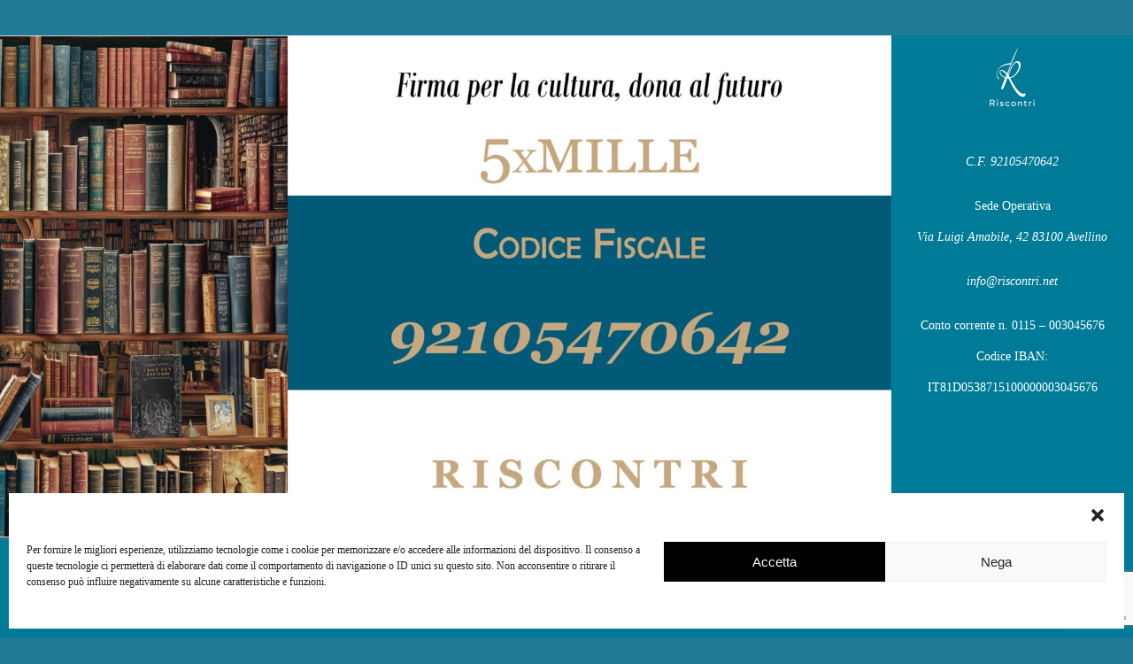

--- FILE ---
content_type: text/html; charset=UTF-8
request_url: https://www.riscontri.net/5-x-mille/
body_size: 18390
content:
<!doctype html>
<html lang="it-IT">
<head>
	<meta charset="UTF-8"/>
	<meta name="viewport" content="width=device-width, initial-scale=1"/>
	<link rel="profile" href="https://gmpg.org/xfn/11"/>
	<title>5 x mille - Riscontri</title>
<meta name="description" content="Dona il tuo 5xmille all&#039;associazione i promozione sociale &quot;Riscontri&quot;">
<meta name="robots" content="index, follow, max-snippet:-1, max-image-preview:large, max-video-preview:-1">
<link rel="canonical" href="https://www.riscontri.net/5-x-mille/">
<meta property="og:url" content="https://www.riscontri.net/5-x-mille/">
<meta property="og:site_name" content="Riscontri">
<meta property="og:locale" content="it_IT">
<meta property="og:type" content="article">
<meta property="og:title" content="5 x mille - Riscontri">
<meta property="og:description" content="Dona il tuo 5xmille all&#039;associazione i promozione sociale &quot;Riscontri&quot;">
<meta property="og:image" content="https://www.riscontri.net/wp-content/uploads/2024/04/cinque_per_mille_immagine-scaled.jpg">
<meta property="og:image:secure_url" content="https://www.riscontri.net/wp-content/uploads/2024/04/cinque_per_mille_immagine-scaled.jpg">
<meta property="og:image:width" content="2560">
<meta property="og:image:height" content="1442">
<meta name="twitter:card" content="summary">
<meta name="twitter:title" content="5 x mille - Riscontri">
<meta name="twitter:description" content="Dona il tuo 5xmille all&#039;associazione i promozione sociale &quot;Riscontri&quot;">
<meta name="twitter:image" content="https://www.riscontri.net/wp-content/uploads/2024/04/cinque_per_mille_immagine-scaled.jpg">
<link rel='dns-prefetch' href='//fonts.googleapis.com' />
<link rel="alternate" type="application/rss+xml" title="Riscontri &raquo; Feed" href="https://www.riscontri.net/feed/" />
<link rel="alternate" type="application/rss+xml" title="Riscontri &raquo; Feed dei commenti" href="https://www.riscontri.net/comments/feed/" />
<link rel="alternate" title="oEmbed (JSON)" type="application/json+oembed" href="https://www.riscontri.net/wp-json/oembed/1.0/embed?url=https%3A%2F%2Fwww.riscontri.net%2F5-x-mille%2F" />
<link rel="alternate" title="oEmbed (XML)" type="text/xml+oembed" href="https://www.riscontri.net/wp-json/oembed/1.0/embed?url=https%3A%2F%2Fwww.riscontri.net%2F5-x-mille%2F&#038;format=xml" />
<style id='wp-img-auto-sizes-contain-inline-css'>
img:is([sizes=auto i],[sizes^="auto," i]){contain-intrinsic-size:3000px 1500px}
/*# sourceURL=wp-img-auto-sizes-contain-inline-css */
</style>
<style id='wp-emoji-styles-inline-css'>

	img.wp-smiley, img.emoji {
		display: inline !important;
		border: none !important;
		box-shadow: none !important;
		height: 1em !important;
		width: 1em !important;
		margin: 0 0.07em !important;
		vertical-align: -0.1em !important;
		background: none !important;
		padding: 0 !important;
	}
/*# sourceURL=wp-emoji-styles-inline-css */
</style>
<style id='wp-block-library-inline-css'>
:root{--wp-block-synced-color:#7a00df;--wp-block-synced-color--rgb:122,0,223;--wp-bound-block-color:var(--wp-block-synced-color);--wp-editor-canvas-background:#ddd;--wp-admin-theme-color:#007cba;--wp-admin-theme-color--rgb:0,124,186;--wp-admin-theme-color-darker-10:#006ba1;--wp-admin-theme-color-darker-10--rgb:0,107,160.5;--wp-admin-theme-color-darker-20:#005a87;--wp-admin-theme-color-darker-20--rgb:0,90,135;--wp-admin-border-width-focus:2px}@media (min-resolution:192dpi){:root{--wp-admin-border-width-focus:1.5px}}.wp-element-button{cursor:pointer}:root .has-very-light-gray-background-color{background-color:#eee}:root .has-very-dark-gray-background-color{background-color:#313131}:root .has-very-light-gray-color{color:#eee}:root .has-very-dark-gray-color{color:#313131}:root .has-vivid-green-cyan-to-vivid-cyan-blue-gradient-background{background:linear-gradient(135deg,#00d084,#0693e3)}:root .has-purple-crush-gradient-background{background:linear-gradient(135deg,#34e2e4,#4721fb 50%,#ab1dfe)}:root .has-hazy-dawn-gradient-background{background:linear-gradient(135deg,#faaca8,#dad0ec)}:root .has-subdued-olive-gradient-background{background:linear-gradient(135deg,#fafae1,#67a671)}:root .has-atomic-cream-gradient-background{background:linear-gradient(135deg,#fdd79a,#004a59)}:root .has-nightshade-gradient-background{background:linear-gradient(135deg,#330968,#31cdcf)}:root .has-midnight-gradient-background{background:linear-gradient(135deg,#020381,#2874fc)}:root{--wp--preset--font-size--normal:16px;--wp--preset--font-size--huge:42px}.has-regular-font-size{font-size:1em}.has-larger-font-size{font-size:2.625em}.has-normal-font-size{font-size:var(--wp--preset--font-size--normal)}.has-huge-font-size{font-size:var(--wp--preset--font-size--huge)}.has-text-align-center{text-align:center}.has-text-align-left{text-align:left}.has-text-align-right{text-align:right}.has-fit-text{white-space:nowrap!important}#end-resizable-editor-section{display:none}.aligncenter{clear:both}.items-justified-left{justify-content:flex-start}.items-justified-center{justify-content:center}.items-justified-right{justify-content:flex-end}.items-justified-space-between{justify-content:space-between}.screen-reader-text{border:0;clip-path:inset(50%);height:1px;margin:-1px;overflow:hidden;padding:0;position:absolute;width:1px;word-wrap:normal!important}.screen-reader-text:focus{background-color:#ddd;clip-path:none;color:#444;display:block;font-size:1em;height:auto;left:5px;line-height:normal;padding:15px 23px 14px;text-decoration:none;top:5px;width:auto;z-index:100000}html :where(.has-border-color){border-style:solid}html :where([style*=border-top-color]){border-top-style:solid}html :where([style*=border-right-color]){border-right-style:solid}html :where([style*=border-bottom-color]){border-bottom-style:solid}html :where([style*=border-left-color]){border-left-style:solid}html :where([style*=border-width]){border-style:solid}html :where([style*=border-top-width]){border-top-style:solid}html :where([style*=border-right-width]){border-right-style:solid}html :where([style*=border-bottom-width]){border-bottom-style:solid}html :where([style*=border-left-width]){border-left-style:solid}html :where(img[class*=wp-image-]){height:auto;max-width:100%}:where(figure){margin:0 0 1em}html :where(.is-position-sticky){--wp-admin--admin-bar--position-offset:var(--wp-admin--admin-bar--height,0px)}@media screen and (max-width:600px){html :where(.is-position-sticky){--wp-admin--admin-bar--position-offset:0px}}

/*# sourceURL=wp-block-library-inline-css */
</style><style id='wp-block-image-inline-css'>
.wp-block-image>a,.wp-block-image>figure>a{display:inline-block}.wp-block-image img{box-sizing:border-box;height:auto;max-width:100%;vertical-align:bottom}@media not (prefers-reduced-motion){.wp-block-image img.hide{visibility:hidden}.wp-block-image img.show{animation:show-content-image .4s}}.wp-block-image[style*=border-radius] img,.wp-block-image[style*=border-radius]>a{border-radius:inherit}.wp-block-image.has-custom-border img{box-sizing:border-box}.wp-block-image.aligncenter{text-align:center}.wp-block-image.alignfull>a,.wp-block-image.alignwide>a{width:100%}.wp-block-image.alignfull img,.wp-block-image.alignwide img{height:auto;width:100%}.wp-block-image .aligncenter,.wp-block-image .alignleft,.wp-block-image .alignright,.wp-block-image.aligncenter,.wp-block-image.alignleft,.wp-block-image.alignright{display:table}.wp-block-image .aligncenter>figcaption,.wp-block-image .alignleft>figcaption,.wp-block-image .alignright>figcaption,.wp-block-image.aligncenter>figcaption,.wp-block-image.alignleft>figcaption,.wp-block-image.alignright>figcaption{caption-side:bottom;display:table-caption}.wp-block-image .alignleft{float:left;margin:.5em 1em .5em 0}.wp-block-image .alignright{float:right;margin:.5em 0 .5em 1em}.wp-block-image .aligncenter{margin-left:auto;margin-right:auto}.wp-block-image :where(figcaption){margin-bottom:1em;margin-top:.5em}.wp-block-image.is-style-circle-mask img{border-radius:9999px}@supports ((-webkit-mask-image:none) or (mask-image:none)) or (-webkit-mask-image:none){.wp-block-image.is-style-circle-mask img{border-radius:0;-webkit-mask-image:url('data:image/svg+xml;utf8,<svg viewBox="0 0 100 100" xmlns="http://www.w3.org/2000/svg"><circle cx="50" cy="50" r="50"/></svg>');mask-image:url('data:image/svg+xml;utf8,<svg viewBox="0 0 100 100" xmlns="http://www.w3.org/2000/svg"><circle cx="50" cy="50" r="50"/></svg>');mask-mode:alpha;-webkit-mask-position:center;mask-position:center;-webkit-mask-repeat:no-repeat;mask-repeat:no-repeat;-webkit-mask-size:contain;mask-size:contain}}:root :where(.wp-block-image.is-style-rounded img,.wp-block-image .is-style-rounded img){border-radius:9999px}.wp-block-image figure{margin:0}.wp-lightbox-container{display:flex;flex-direction:column;position:relative}.wp-lightbox-container img{cursor:zoom-in}.wp-lightbox-container img:hover+button{opacity:1}.wp-lightbox-container button{align-items:center;backdrop-filter:blur(16px) saturate(180%);background-color:#5a5a5a40;border:none;border-radius:4px;cursor:zoom-in;display:flex;height:20px;justify-content:center;opacity:0;padding:0;position:absolute;right:16px;text-align:center;top:16px;width:20px;z-index:100}@media not (prefers-reduced-motion){.wp-lightbox-container button{transition:opacity .2s ease}}.wp-lightbox-container button:focus-visible{outline:3px auto #5a5a5a40;outline:3px auto -webkit-focus-ring-color;outline-offset:3px}.wp-lightbox-container button:hover{cursor:pointer;opacity:1}.wp-lightbox-container button:focus{opacity:1}.wp-lightbox-container button:focus,.wp-lightbox-container button:hover,.wp-lightbox-container button:not(:hover):not(:active):not(.has-background){background-color:#5a5a5a40;border:none}.wp-lightbox-overlay{box-sizing:border-box;cursor:zoom-out;height:100vh;left:0;overflow:hidden;position:fixed;top:0;visibility:hidden;width:100%;z-index:100000}.wp-lightbox-overlay .close-button{align-items:center;cursor:pointer;display:flex;justify-content:center;min-height:40px;min-width:40px;padding:0;position:absolute;right:calc(env(safe-area-inset-right) + 16px);top:calc(env(safe-area-inset-top) + 16px);z-index:5000000}.wp-lightbox-overlay .close-button:focus,.wp-lightbox-overlay .close-button:hover,.wp-lightbox-overlay .close-button:not(:hover):not(:active):not(.has-background){background:none;border:none}.wp-lightbox-overlay .lightbox-image-container{height:var(--wp--lightbox-container-height);left:50%;overflow:hidden;position:absolute;top:50%;transform:translate(-50%,-50%);transform-origin:top left;width:var(--wp--lightbox-container-width);z-index:9999999999}.wp-lightbox-overlay .wp-block-image{align-items:center;box-sizing:border-box;display:flex;height:100%;justify-content:center;margin:0;position:relative;transform-origin:0 0;width:100%;z-index:3000000}.wp-lightbox-overlay .wp-block-image img{height:var(--wp--lightbox-image-height);min-height:var(--wp--lightbox-image-height);min-width:var(--wp--lightbox-image-width);width:var(--wp--lightbox-image-width)}.wp-lightbox-overlay .wp-block-image figcaption{display:none}.wp-lightbox-overlay button{background:none;border:none}.wp-lightbox-overlay .scrim{background-color:#fff;height:100%;opacity:.9;position:absolute;width:100%;z-index:2000000}.wp-lightbox-overlay.active{visibility:visible}@media not (prefers-reduced-motion){.wp-lightbox-overlay.active{animation:turn-on-visibility .25s both}.wp-lightbox-overlay.active img{animation:turn-on-visibility .35s both}.wp-lightbox-overlay.show-closing-animation:not(.active){animation:turn-off-visibility .35s both}.wp-lightbox-overlay.show-closing-animation:not(.active) img{animation:turn-off-visibility .25s both}.wp-lightbox-overlay.zoom.active{animation:none;opacity:1;visibility:visible}.wp-lightbox-overlay.zoom.active .lightbox-image-container{animation:lightbox-zoom-in .4s}.wp-lightbox-overlay.zoom.active .lightbox-image-container img{animation:none}.wp-lightbox-overlay.zoom.active .scrim{animation:turn-on-visibility .4s forwards}.wp-lightbox-overlay.zoom.show-closing-animation:not(.active){animation:none}.wp-lightbox-overlay.zoom.show-closing-animation:not(.active) .lightbox-image-container{animation:lightbox-zoom-out .4s}.wp-lightbox-overlay.zoom.show-closing-animation:not(.active) .lightbox-image-container img{animation:none}.wp-lightbox-overlay.zoom.show-closing-animation:not(.active) .scrim{animation:turn-off-visibility .4s forwards}}@keyframes show-content-image{0%{visibility:hidden}99%{visibility:hidden}to{visibility:visible}}@keyframes turn-on-visibility{0%{opacity:0}to{opacity:1}}@keyframes turn-off-visibility{0%{opacity:1;visibility:visible}99%{opacity:0;visibility:visible}to{opacity:0;visibility:hidden}}@keyframes lightbox-zoom-in{0%{transform:translate(calc((-100vw + var(--wp--lightbox-scrollbar-width))/2 + var(--wp--lightbox-initial-left-position)),calc(-50vh + var(--wp--lightbox-initial-top-position))) scale(var(--wp--lightbox-scale))}to{transform:translate(-50%,-50%) scale(1)}}@keyframes lightbox-zoom-out{0%{transform:translate(-50%,-50%) scale(1);visibility:visible}99%{visibility:visible}to{transform:translate(calc((-100vw + var(--wp--lightbox-scrollbar-width))/2 + var(--wp--lightbox-initial-left-position)),calc(-50vh + var(--wp--lightbox-initial-top-position))) scale(var(--wp--lightbox-scale));visibility:hidden}}
/*# sourceURL=https://www.riscontri.net/wp-includes/blocks/image/style.min.css */
</style>
<style id='wp-block-post-featured-image-inline-css'>
.wp-block-post-featured-image{margin-left:0;margin-right:0}.wp-block-post-featured-image a{display:block;height:100%}.wp-block-post-featured-image :where(img){box-sizing:border-box;height:auto;max-width:100%;vertical-align:bottom;width:100%}.wp-block-post-featured-image.alignfull img,.wp-block-post-featured-image.alignwide img{width:100%}.wp-block-post-featured-image .wp-block-post-featured-image__overlay.has-background-dim{background-color:#000;inset:0;position:absolute}.wp-block-post-featured-image{position:relative}.wp-block-post-featured-image .wp-block-post-featured-image__overlay.has-background-gradient{background-color:initial}.wp-block-post-featured-image .wp-block-post-featured-image__overlay.has-background-dim-0{opacity:0}.wp-block-post-featured-image .wp-block-post-featured-image__overlay.has-background-dim-10{opacity:.1}.wp-block-post-featured-image .wp-block-post-featured-image__overlay.has-background-dim-20{opacity:.2}.wp-block-post-featured-image .wp-block-post-featured-image__overlay.has-background-dim-30{opacity:.3}.wp-block-post-featured-image .wp-block-post-featured-image__overlay.has-background-dim-40{opacity:.4}.wp-block-post-featured-image .wp-block-post-featured-image__overlay.has-background-dim-50{opacity:.5}.wp-block-post-featured-image .wp-block-post-featured-image__overlay.has-background-dim-60{opacity:.6}.wp-block-post-featured-image .wp-block-post-featured-image__overlay.has-background-dim-70{opacity:.7}.wp-block-post-featured-image .wp-block-post-featured-image__overlay.has-background-dim-80{opacity:.8}.wp-block-post-featured-image .wp-block-post-featured-image__overlay.has-background-dim-90{opacity:.9}.wp-block-post-featured-image .wp-block-post-featured-image__overlay.has-background-dim-100{opacity:1}.wp-block-post-featured-image:where(.alignleft,.alignright){width:100%}
/*# sourceURL=https://www.riscontri.net/wp-includes/blocks/post-featured-image/style.min.css */
</style>
<style id='wp-block-columns-inline-css'>
.wp-block-columns{box-sizing:border-box;display:flex;flex-wrap:wrap!important}@media (min-width:782px){.wp-block-columns{flex-wrap:nowrap!important}}.wp-block-columns{align-items:normal!important}.wp-block-columns.are-vertically-aligned-top{align-items:flex-start}.wp-block-columns.are-vertically-aligned-center{align-items:center}.wp-block-columns.are-vertically-aligned-bottom{align-items:flex-end}@media (max-width:781px){.wp-block-columns:not(.is-not-stacked-on-mobile)>.wp-block-column{flex-basis:100%!important}}@media (min-width:782px){.wp-block-columns:not(.is-not-stacked-on-mobile)>.wp-block-column{flex-basis:0;flex-grow:1}.wp-block-columns:not(.is-not-stacked-on-mobile)>.wp-block-column[style*=flex-basis]{flex-grow:0}}.wp-block-columns.is-not-stacked-on-mobile{flex-wrap:nowrap!important}.wp-block-columns.is-not-stacked-on-mobile>.wp-block-column{flex-basis:0;flex-grow:1}.wp-block-columns.is-not-stacked-on-mobile>.wp-block-column[style*=flex-basis]{flex-grow:0}:where(.wp-block-columns){margin-bottom:1.75em}:where(.wp-block-columns.has-background){padding:1.25em 2.375em}.wp-block-column{flex-grow:1;min-width:0;overflow-wrap:break-word;word-break:break-word}.wp-block-column.is-vertically-aligned-top{align-self:flex-start}.wp-block-column.is-vertically-aligned-center{align-self:center}.wp-block-column.is-vertically-aligned-bottom{align-self:flex-end}.wp-block-column.is-vertically-aligned-stretch{align-self:stretch}.wp-block-column.is-vertically-aligned-bottom,.wp-block-column.is-vertically-aligned-center,.wp-block-column.is-vertically-aligned-top{width:100%}
/*# sourceURL=https://www.riscontri.net/wp-includes/blocks/columns/style.min.css */
</style>
<style id='wp-block-group-inline-css'>
.wp-block-group{box-sizing:border-box}:where(.wp-block-group.wp-block-group-is-layout-constrained){position:relative}
/*# sourceURL=https://www.riscontri.net/wp-includes/blocks/group/style.min.css */
</style>
<style id='wp-block-paragraph-inline-css'>
.is-small-text{font-size:.875em}.is-regular-text{font-size:1em}.is-large-text{font-size:2.25em}.is-larger-text{font-size:3em}.has-drop-cap:not(:focus):first-letter{float:left;font-size:8.4em;font-style:normal;font-weight:100;line-height:.68;margin:.05em .1em 0 0;text-transform:uppercase}body.rtl .has-drop-cap:not(:focus):first-letter{float:none;margin-left:.1em}p.has-drop-cap.has-background{overflow:hidden}:root :where(p.has-background){padding:1.25em 2.375em}:where(p.has-text-color:not(.has-link-color)) a{color:inherit}p.has-text-align-left[style*="writing-mode:vertical-lr"],p.has-text-align-right[style*="writing-mode:vertical-rl"]{rotate:180deg}
/*# sourceURL=https://www.riscontri.net/wp-includes/blocks/paragraph/style.min.css */
</style>
<style id='wp-block-spacer-inline-css'>
.wp-block-spacer{clear:both}
/*# sourceURL=https://www.riscontri.net/wp-includes/blocks/spacer/style.min.css */
</style>
<style id='global-styles-inline-css'>
:root{--wp--preset--aspect-ratio--square: 1;--wp--preset--aspect-ratio--4-3: 4/3;--wp--preset--aspect-ratio--3-4: 3/4;--wp--preset--aspect-ratio--3-2: 3/2;--wp--preset--aspect-ratio--2-3: 2/3;--wp--preset--aspect-ratio--16-9: 16/9;--wp--preset--aspect-ratio--9-16: 9/16;--wp--preset--color--black: #000000;--wp--preset--color--cyan-bluish-gray: #abb8c3;--wp--preset--color--white: #ffffff;--wp--preset--color--pale-pink: #f78da7;--wp--preset--color--vivid-red: #cf2e2e;--wp--preset--color--luminous-vivid-orange: #ff6900;--wp--preset--color--luminous-vivid-amber: #fcb900;--wp--preset--color--light-green-cyan: #7bdcb5;--wp--preset--color--vivid-green-cyan: #00d084;--wp--preset--color--pale-cyan-blue: #8ed1fc;--wp--preset--color--vivid-cyan-blue: #0693e3;--wp--preset--color--vivid-purple: #9b51e0;--wp--preset--gradient--vivid-cyan-blue-to-vivid-purple: linear-gradient(135deg,rgb(6,147,227) 0%,rgb(155,81,224) 100%);--wp--preset--gradient--light-green-cyan-to-vivid-green-cyan: linear-gradient(135deg,rgb(122,220,180) 0%,rgb(0,208,130) 100%);--wp--preset--gradient--luminous-vivid-amber-to-luminous-vivid-orange: linear-gradient(135deg,rgb(252,185,0) 0%,rgb(255,105,0) 100%);--wp--preset--gradient--luminous-vivid-orange-to-vivid-red: linear-gradient(135deg,rgb(255,105,0) 0%,rgb(207,46,46) 100%);--wp--preset--gradient--very-light-gray-to-cyan-bluish-gray: linear-gradient(135deg,rgb(238,238,238) 0%,rgb(169,184,195) 100%);--wp--preset--gradient--cool-to-warm-spectrum: linear-gradient(135deg,rgb(74,234,220) 0%,rgb(151,120,209) 20%,rgb(207,42,186) 40%,rgb(238,44,130) 60%,rgb(251,105,98) 80%,rgb(254,248,76) 100%);--wp--preset--gradient--blush-light-purple: linear-gradient(135deg,rgb(255,206,236) 0%,rgb(152,150,240) 100%);--wp--preset--gradient--blush-bordeaux: linear-gradient(135deg,rgb(254,205,165) 0%,rgb(254,45,45) 50%,rgb(107,0,62) 100%);--wp--preset--gradient--luminous-dusk: linear-gradient(135deg,rgb(255,203,112) 0%,rgb(199,81,192) 50%,rgb(65,88,208) 100%);--wp--preset--gradient--pale-ocean: linear-gradient(135deg,rgb(255,245,203) 0%,rgb(182,227,212) 50%,rgb(51,167,181) 100%);--wp--preset--gradient--electric-grass: linear-gradient(135deg,rgb(202,248,128) 0%,rgb(113,206,126) 100%);--wp--preset--gradient--midnight: linear-gradient(135deg,rgb(2,3,129) 0%,rgb(40,116,252) 100%);--wp--preset--font-size--small: 13px;--wp--preset--font-size--medium: 20px;--wp--preset--font-size--large: 36px;--wp--preset--font-size--x-large: 42px;--wp--preset--spacing--20: 0.44rem;--wp--preset--spacing--30: 0.67rem;--wp--preset--spacing--40: 1rem;--wp--preset--spacing--50: 1.5rem;--wp--preset--spacing--60: 2.25rem;--wp--preset--spacing--70: 3.38rem;--wp--preset--spacing--80: 5.06rem;--wp--preset--shadow--natural: 6px 6px 9px rgba(0, 0, 0, 0.2);--wp--preset--shadow--deep: 12px 12px 50px rgba(0, 0, 0, 0.4);--wp--preset--shadow--sharp: 6px 6px 0px rgba(0, 0, 0, 0.2);--wp--preset--shadow--outlined: 6px 6px 0px -3px rgb(255, 255, 255), 6px 6px rgb(0, 0, 0);--wp--preset--shadow--crisp: 6px 6px 0px rgb(0, 0, 0);}:where(.is-layout-flex){gap: 0.5em;}:where(.is-layout-grid){gap: 0.5em;}body .is-layout-flex{display: flex;}.is-layout-flex{flex-wrap: wrap;align-items: center;}.is-layout-flex > :is(*, div){margin: 0;}body .is-layout-grid{display: grid;}.is-layout-grid > :is(*, div){margin: 0;}:where(.wp-block-columns.is-layout-flex){gap: 2em;}:where(.wp-block-columns.is-layout-grid){gap: 2em;}:where(.wp-block-post-template.is-layout-flex){gap: 1.25em;}:where(.wp-block-post-template.is-layout-grid){gap: 1.25em;}.has-black-color{color: var(--wp--preset--color--black) !important;}.has-cyan-bluish-gray-color{color: var(--wp--preset--color--cyan-bluish-gray) !important;}.has-white-color{color: var(--wp--preset--color--white) !important;}.has-pale-pink-color{color: var(--wp--preset--color--pale-pink) !important;}.has-vivid-red-color{color: var(--wp--preset--color--vivid-red) !important;}.has-luminous-vivid-orange-color{color: var(--wp--preset--color--luminous-vivid-orange) !important;}.has-luminous-vivid-amber-color{color: var(--wp--preset--color--luminous-vivid-amber) !important;}.has-light-green-cyan-color{color: var(--wp--preset--color--light-green-cyan) !important;}.has-vivid-green-cyan-color{color: var(--wp--preset--color--vivid-green-cyan) !important;}.has-pale-cyan-blue-color{color: var(--wp--preset--color--pale-cyan-blue) !important;}.has-vivid-cyan-blue-color{color: var(--wp--preset--color--vivid-cyan-blue) !important;}.has-vivid-purple-color{color: var(--wp--preset--color--vivid-purple) !important;}.has-black-background-color{background-color: var(--wp--preset--color--black) !important;}.has-cyan-bluish-gray-background-color{background-color: var(--wp--preset--color--cyan-bluish-gray) !important;}.has-white-background-color{background-color: var(--wp--preset--color--white) !important;}.has-pale-pink-background-color{background-color: var(--wp--preset--color--pale-pink) !important;}.has-vivid-red-background-color{background-color: var(--wp--preset--color--vivid-red) !important;}.has-luminous-vivid-orange-background-color{background-color: var(--wp--preset--color--luminous-vivid-orange) !important;}.has-luminous-vivid-amber-background-color{background-color: var(--wp--preset--color--luminous-vivid-amber) !important;}.has-light-green-cyan-background-color{background-color: var(--wp--preset--color--light-green-cyan) !important;}.has-vivid-green-cyan-background-color{background-color: var(--wp--preset--color--vivid-green-cyan) !important;}.has-pale-cyan-blue-background-color{background-color: var(--wp--preset--color--pale-cyan-blue) !important;}.has-vivid-cyan-blue-background-color{background-color: var(--wp--preset--color--vivid-cyan-blue) !important;}.has-vivid-purple-background-color{background-color: var(--wp--preset--color--vivid-purple) !important;}.has-black-border-color{border-color: var(--wp--preset--color--black) !important;}.has-cyan-bluish-gray-border-color{border-color: var(--wp--preset--color--cyan-bluish-gray) !important;}.has-white-border-color{border-color: var(--wp--preset--color--white) !important;}.has-pale-pink-border-color{border-color: var(--wp--preset--color--pale-pink) !important;}.has-vivid-red-border-color{border-color: var(--wp--preset--color--vivid-red) !important;}.has-luminous-vivid-orange-border-color{border-color: var(--wp--preset--color--luminous-vivid-orange) !important;}.has-luminous-vivid-amber-border-color{border-color: var(--wp--preset--color--luminous-vivid-amber) !important;}.has-light-green-cyan-border-color{border-color: var(--wp--preset--color--light-green-cyan) !important;}.has-vivid-green-cyan-border-color{border-color: var(--wp--preset--color--vivid-green-cyan) !important;}.has-pale-cyan-blue-border-color{border-color: var(--wp--preset--color--pale-cyan-blue) !important;}.has-vivid-cyan-blue-border-color{border-color: var(--wp--preset--color--vivid-cyan-blue) !important;}.has-vivid-purple-border-color{border-color: var(--wp--preset--color--vivid-purple) !important;}.has-vivid-cyan-blue-to-vivid-purple-gradient-background{background: var(--wp--preset--gradient--vivid-cyan-blue-to-vivid-purple) !important;}.has-light-green-cyan-to-vivid-green-cyan-gradient-background{background: var(--wp--preset--gradient--light-green-cyan-to-vivid-green-cyan) !important;}.has-luminous-vivid-amber-to-luminous-vivid-orange-gradient-background{background: var(--wp--preset--gradient--luminous-vivid-amber-to-luminous-vivid-orange) !important;}.has-luminous-vivid-orange-to-vivid-red-gradient-background{background: var(--wp--preset--gradient--luminous-vivid-orange-to-vivid-red) !important;}.has-very-light-gray-to-cyan-bluish-gray-gradient-background{background: var(--wp--preset--gradient--very-light-gray-to-cyan-bluish-gray) !important;}.has-cool-to-warm-spectrum-gradient-background{background: var(--wp--preset--gradient--cool-to-warm-spectrum) !important;}.has-blush-light-purple-gradient-background{background: var(--wp--preset--gradient--blush-light-purple) !important;}.has-blush-bordeaux-gradient-background{background: var(--wp--preset--gradient--blush-bordeaux) !important;}.has-luminous-dusk-gradient-background{background: var(--wp--preset--gradient--luminous-dusk) !important;}.has-pale-ocean-gradient-background{background: var(--wp--preset--gradient--pale-ocean) !important;}.has-electric-grass-gradient-background{background: var(--wp--preset--gradient--electric-grass) !important;}.has-midnight-gradient-background{background: var(--wp--preset--gradient--midnight) !important;}.has-small-font-size{font-size: var(--wp--preset--font-size--small) !important;}.has-medium-font-size{font-size: var(--wp--preset--font-size--medium) !important;}.has-large-font-size{font-size: var(--wp--preset--font-size--large) !important;}.has-x-large-font-size{font-size: var(--wp--preset--font-size--x-large) !important;}
:where(.wp-block-columns.is-layout-flex){gap: 2em;}:where(.wp-block-columns.is-layout-grid){gap: 2em;}
/*# sourceURL=global-styles-inline-css */
</style>
<style id='core-block-supports-inline-css'>
.wp-container-core-columns-is-layout-9d6595d7{flex-wrap:nowrap;}
/*# sourceURL=core-block-supports-inline-css */
</style>

<style id='classic-theme-styles-inline-css'>
/*! This file is auto-generated */
.wp-block-button__link{color:#fff;background-color:#32373c;border-radius:9999px;box-shadow:none;text-decoration:none;padding:calc(.667em + 2px) calc(1.333em + 2px);font-size:1.125em}.wp-block-file__button{background:#32373c;color:#fff;text-decoration:none}
/*# sourceURL=/wp-includes/css/classic-themes.min.css */
</style>
<link rel='stylesheet' id='fontawesome-css' href='https://www.riscontri.net/wp-content/plugins/gutentor/assets/library/fontawesome/css/all.min.css?ver=5.12.0' media='all' />
<link rel='stylesheet' id='wpness-grid-css' href='https://www.riscontri.net/wp-content/plugins/gutentor/assets/library/wpness-grid/wpness-grid.css?ver=1.0.0' media='all' />
<link rel='stylesheet' id='animate-css' href='https://www.riscontri.net/wp-content/plugins/gutentor/assets/library/animatecss/animate.min.css?ver=3.7.2' media='all' />
<link rel='stylesheet' id='wp-components-css' href='https://www.riscontri.net/wp-includes/css/dist/components/style.min.css?ver=6.9' media='all' />
<link rel='stylesheet' id='wp-preferences-css' href='https://www.riscontri.net/wp-includes/css/dist/preferences/style.min.css?ver=6.9' media='all' />
<link rel='stylesheet' id='wp-block-editor-css' href='https://www.riscontri.net/wp-includes/css/dist/block-editor/style.min.css?ver=6.9' media='all' />
<link rel='stylesheet' id='wp-reusable-blocks-css' href='https://www.riscontri.net/wp-includes/css/dist/reusable-blocks/style.min.css?ver=6.9' media='all' />
<link rel='stylesheet' id='wp-patterns-css' href='https://www.riscontri.net/wp-includes/css/dist/patterns/style.min.css?ver=6.9' media='all' />
<link rel='stylesheet' id='wp-editor-css' href='https://www.riscontri.net/wp-includes/css/dist/editor/style.min.css?ver=6.9' media='all' />
<link rel='stylesheet' id='gutentor-css' href='https://www.riscontri.net/wp-content/plugins/gutentor/dist/blocks.style.build.css?ver=3.4.7' media='all' />
<link rel='stylesheet' id='contact-form-7-css' href='https://www.riscontri.net/wp-content/plugins/contact-form-7/includes/css/styles.css?ver=6.1.4' media='all' />
<link rel='stylesheet' id='lana-downloads-manager-css' href='https://www.riscontri.net/wp-content/plugins/lana-downloads-manager//assets/css/lana-downloads-manager.css?ver=1.11.0' media='all' />
<link rel='stylesheet' id='cmplz-general-css' href='https://www.riscontri.net/wp-content/plugins/complianz-gdpr/assets/css/cookieblocker.min.css?ver=1766005449' media='all' />
<link rel='stylesheet' id=' wp-minimalist-style-css' href='https://www.riscontri.net/wp-content/themes/wp-minimalist/style.css?ver=1.0.8' media='all' />
<link rel='stylesheet' id=' wp-minimalist-child-css' href='https://www.riscontri.net/wp-content/themes/wp-minimalist-child/style.css?ver=1.0.8' media='all' />
<link rel='stylesheet' id='wp-minimalist-fonts-css' href='https://www.riscontri.net/wp-content/fonts/e5128021f638f3454354cbd9a6da87f0.css' media='all' />
<link rel='stylesheet' id='wp-minimalist-typo-fonts-css' href='https://www.riscontri.net/wp-content/fonts/5f029c45aba715fdf61e36db7ed2dacd.css' media='all' />
<link rel='stylesheet' id='wp-minimalist-custom-style-css' href='https://www.riscontri.net/wp-content/themes/wp-minimalist/assets/css/style.css?ver=1.0.8' media='all' />
<link rel='stylesheet' id='wp-minimalist-custom-bootstrap-css' href='https://www.riscontri.net/wp-content/themes/wp-minimalist/assets/css/custom_bootstrap.css?ver=1.0.8' media='all' />
<link rel='stylesheet' id='slick-css' href='https://www.riscontri.net/wp-content/plugins/gutentor/assets/library/slick/slick.min.css?ver=1.8.1' media='all' />
<link rel='stylesheet' id='wp-minimalist-additional-css-css' href='https://www.riscontri.net/wp-content/themes/wp-minimalist/assets/css/additional.css?ver=1.0.8' media='all' />
<link rel='stylesheet' id='wp-minimalist-additional-style-css-css' href='https://www.riscontri.net/wp-content/themes/wp-minimalist/assets/css/additional-styled.css?ver=1.0.8' media='all' />
<link rel='stylesheet' id='wp-minimalist-style-css' href='https://www.riscontri.net/wp-content/themes/wp-minimalist-child/style.css?ver=1.0.8' media='all' />
<style id='wp-minimalist-style-inline-css'>
body .bmm-block-categories-collection--layout-one h5 span.section-title-inner, body .bmm-block-categories-collection--layout-one .categories-wrap .slick-arrow  { background-color: #ffffff; }.logo_wrap img.custom-logo { max-width: 100px }:root {
		--theme-color: #f2f2f2;
	}.blog-ocean__slider.layout-one .card__content-title span { color: #f2f2f2;}.blog-ocean__slider.layout-one .slick-arrow.slick-next:before { background-color: #f2f2f2;}.blog-food .blog-food__slide__wrapper { background-color: 
		#f2f2f2
	}.widget.widget_block h2.wp-minimalist-widget-title span::after, h2.wp-minimalist-widget-title span::after { border-color: transparent transparent transparent #f2f2f2 }
.widget.widget_block h2.wp-minimalist-widget-title, h2.wp-minimalist-widget-title { border-color: #f2f2f2 }
body .post-card .card__content-title:hover, 
	body .post-card .card__content .more-btn:hover, 
	body .wp-block-latest-posts__list a:hover,
	.widget_wp_minimalist_posts_list_widget .post-card .bmm-post-title a:hover
	 { color:#1b7a5d!important; }
body .post-card .card__content-title, body .blog-flower__slide.layout-two .post-card .card__content-title, body .blog-food__slide.layout-three .post-card .card__content-title{ 
	 	background-image: linear-gradient(transparent calc(100% - 1px), #1b7a5d 1px);
	 }
body .btn:hover, .post-footer__comment .comment-form .submit:hover {
    background-color:#1b7a5d;
    -webkit-box-shadow: 0 0 15px #1b7a5d;
    box-shadow: 0 0 15px #1b7a5d;
	}header .header-wrapper .header__icon-group a:hover { color: #1b7a5d}.wp-minimalist-load-more:hover { background-color:#1b7a5d }
#wp-minimalist-footer-three-column-section { padding: 50px 50px 50px 50px}
@media only screen and (max-width: 768px) { #wp-minimalist-footer-three-column-section { padding: 20px 20px 20px 20px } }
@media only screen and (max-width: 320px) { #wp-minimalist-footer-three-column-section { padding: 10px 10px 10px 10px } }
body #main-header, body header.theme-default { background: #ffffff;}
header .social i { color: #111111;}header .social a:hover i { color: #101010;}header .social a { padding: 2px 2px 2px 2px; }
body header .site-title a{ font-family: Montserrat, serif; font-weight: 500; font-style: normal; font-size: 41px; line-height: 1}header .header-wrapper nav ul>li>a { font-family: Montserrat; font-weight: 600; font-style: normal; font-size: 16px; line-height: 20px}body #site-navigation li.menu-item-has-children:after, body #site-navigation li.page_item_has_children:after { line-height: 20px;}@media (min-width: 1170px){ .container { max-width: 1175px} }
@media (min-width: 768px){ .secondary-section { max-width: 20%;
		flex: 0 0 20%;
	} .primary-section { max-width: 80%; flex: 0 0 80%;} }
header #menu-toggle { color : #000000; background-color: #ffffff; }body header nav.toggled, body header nav.toggled ul>li > .sub-menu.isShow, body header nav.toggled ul>li > .children.isShow  { background-color: #ffffff}
/*# sourceURL=wp-minimalist-style-inline-css */
</style>
<link rel='stylesheet' id='gutentor-google-fonts-css' href='//fonts.googleapis.com/css?family=Poppins%3Aregular%2C600%7CMontserrat%3Aregular&#038;ver=6.9' media='all' />
<link rel='stylesheet' id='gutentor-global-google-fonts-css' href='//fonts.googleapis.com/css?family=Montserrat%3Aregular&#038;ver=6.9' media='all' />
<script src="https://www.riscontri.net/wp-includes/js/jquery/jquery.min.js?ver=3.7.1" id="jquery-core-js"></script>
<script src="https://www.riscontri.net/wp-includes/js/jquery/jquery-migrate.min.js?ver=3.4.1" id="jquery-migrate-js"></script>
<link rel="https://api.w.org/" href="https://www.riscontri.net/wp-json/" /><link rel="alternate" title="JSON" type="application/json" href="https://www.riscontri.net/wp-json/wp/v2/pages/4534" /><link rel="EditURI" type="application/rsd+xml" title="RSD" href="https://www.riscontri.net/xmlrpc.php?rsd" />
<meta name="generator" content="WordPress 6.9" />
<link rel='shortlink' href='https://www.riscontri.net/?p=4534' />
			<style>.cmplz-hidden {
					display: none !important;
				}</style>		<style type="text/css">
							header .site-title a, header .site-title a:after  {
					color: #000000;
				}
				header .site-title a:hover {
					color: #717171;
				}
								.site-description {
						color: #000000;
					}
						</style>
		<link rel="icon" href="https://www.riscontri.net/wp-content/uploads/2022/11/cropped-riscontri-logo-footer-script-01-01-32x32.png" sizes="32x32" />
<link rel="icon" href="https://www.riscontri.net/wp-content/uploads/2022/11/cropped-riscontri-logo-footer-script-01-01-192x192.png" sizes="192x192" />
<link rel="apple-touch-icon" href="https://www.riscontri.net/wp-content/uploads/2022/11/cropped-riscontri-logo-footer-script-01-01-180x180.png" />
<meta name="msapplication-TileImage" content="https://www.riscontri.net/wp-content/uploads/2022/11/cropped-riscontri-logo-footer-script-01-01-270x270.png" />
<!-- Gutentor Dynamic CSS -->
<style type="text/css" id='gutentor-dynamic-css'>
.gutentor-active{font-family:'Montserrat',sans-serif;font-weight:400}@media only screen and (min-width:992px){.gutentor-active{font-size:18px}}#section-a06c497a-01cd-40d4-8964-3adcb15cd785 .gutentor-section-title .gutentor-title{color:#111111}#section-a06c497a-01cd-40d4-8964-3adcb15cd785{background-color:#000000;padding:0 0 0 0}@media only screen and (min-width:768px){#section-a06c497a-01cd-40d4-8964-3adcb15cd785{padding:20px 0 10px 0}}#section-970f3dfb-7d25-42fa-b735-207eb98972c9 .gutentor-section-title .gutentor-title{color:#111111}@media only screen and (min-width:992px){#section-970f3dfb-7d25-42fa-b735-207eb98972c9{flex-basis:75%;max-width:75%}}#section-4bcd475d-5224-40a2-8956-c843aed26f9c .gutentor-section-title .gutentor-title{color:#111111}@media only screen and (min-width:992px){#section-4bcd475d-5224-40a2-8956-c843aed26f9c{flex-basis:25%;max-width:25%}}#section-97c91124-bab3-4c1b-95bd-7637e30a1429 .gutentor-single-item .gutentor-single-item-title,#section-97c91124-bab3-4c1b-95bd-7637e30a1429 .gutentor-single-item .gutentor-single-item-title a{color:#ffffff;font-family:'Poppins',sans-serif;font-size:28px;font-weight:400;text-transform:uppercase}#section-c2ae1cb4-d7b3-4b78-9452-d44f144b874c .gutentor-single-item-button{color:#ffffff;background-color:rgba(40,91,246,0);margin:0 0 0 0;padding:15px 30px 15px 30px;border-style:solid;border-width:1px 1px 1px 1px;border-color:rgba(255,255,255,1);border-top-left-radius:50px;border-top-right-radius:50px;border-bottom-right-radius:50px;border-bottom-left-radius:50px;font-family:'Poppins',sans-serif;font-size:14px;font-weight:600;text-transform:uppercase;letter-spacing:1px}#section-c2ae1cb4-d7b3-4b78-9452-d44f144b874c .gutentor-single-item-button:hover{color:#000000;border-color:rgba(255,255,255,1);background-color:rgba(255,255,255,1)}@media only screen and (min-width:768px){#section-c2ae1cb4-d7b3-4b78-9452-d44f144b874c .gutentor-single-item-button{font-size:14px}}@media only screen and (min-width:992px){#section-c2ae1cb4-d7b3-4b78-9452-d44f144b874c .gutentor-single-item-button{font-size:14px}}.section-gb819ee.gutentor-element-advanced-text .gutentor-text{color:#ffffff}@media only screen and (min-width:992px){.section-gb819ee.gutentor-element-advanced-text .gutentor-text{margin:0 20px 0 20px;font-size:14px}}.section-g918d4d.gutentor-element-advanced-text .gutentor-text{color:#ffffff}@media only screen and (min-width:992px){.section-g918d4d.gutentor-element-advanced-text .gutentor-text{margin:0 20px 0 20px;font-size:14px}}.section-g872f4c.gutentor-element-advanced-text .gutentor-text{color:#ffffff}@media only screen and (min-width:992px){.section-g872f4c.gutentor-element-advanced-text .gutentor-text{margin:0 20px 0 20px;font-size:14px}}.section-g33c5a8.gutentor-element-advanced-text .gutentor-text{color:#ffffff}@media only screen and (min-width:992px){.section-g33c5a8.gutentor-element-advanced-text .gutentor-text{margin:0 20px 0 20px;font-size:14px}}.section-g090890.gutentor-element-advanced-text .gutentor-text{color:#e4c09c;text-transform:uppercase}@media only screen and (min-width:992px){.section-g090890.gutentor-element-advanced-text .gutentor-text{font-size:24px}}.section-g1430d4.gutentor-element-advanced-text .gutentor-text{color:#ffffff}@media only screen and (min-width:992px){.section-g1430d4.gutentor-element-advanced-text .gutentor-text{font-size:18px}}.section-g92ac86.gutentor-element-advanced-text .gutentor-text{color:#fcb900;text-transform:uppercase}@media only screen and (min-width:992px){.section-g92ac86.gutentor-element-advanced-text .gutentor-text{font-size:24px}}.section-gb43d05.gutentor-element-advanced-text .gutentor-text{color:#e4c09c;text-transform:normal}@media only screen and (min-width:992px){.section-gb43d05.gutentor-element-advanced-text .gutentor-text{font-size:24px}}.section-g9aeb12.gutentor-element-advanced-text .gutentor-text{color:#ffffff}
</style>		<style id="wp-custom-css">
			
h1,
h2,
h3,
h4,
h5,
h6 {font-family: 'Verdana', sans-serif;}

button,
input,
optgroup,
select,
textarea {
	font-family: 'Verdana', 'Helvetica', sans-serif;
}

body header .site-title a {
    font-family: Verdana, serif;
    font-weight: 500;
    font-style: normal;
    font-size: 41px;
    line-height: 1;
}

header .header-wrapper nav ul>li>a {
    font-family: Verdana;
    font-weight: 500;
    font-style: normal;
    font-size: 16px;
    line-height: 20px;
}

body .widget.widget_wp_minimalist_widget_title_widget h2.wp-minimalist-widget-title span {
    font-family: Verdana;
    color: var(--white-color);
    font-size: 1.2rem;
    font-weight: 600;
    letter-spacing: 1px;
    text-transform: uppercase;
}

footer#colophon h5 {
    font-weight: 600;
    font-family: Verdana;
    width: 100%;
    display: block;
}




html, body, div, span, applet, object, iframe, p, blockquote, pre, a, abbr, acronym, address, big, cite, code, del, dfn, em, img, ins, kbd, q, s, samp, small, strike, strong, sub, sup, tt, var, b, u, i, center, dl, dt, dd, ol, ul, li, fieldset, form, label, legend, table, caption, tbody, tfoot, thead, tr, th, td, article, aside, canvas, details, embed, figure, figcaption, footer, header, hgroup, menu, nav, output, ruby, section, summary, time, mark, audio, video {
    margin: 0;
    padding: 0;
    border: 0;
    font-size: 100%;
    font-family: 'Verdana', serif;
    vertical-align: baseline;
    font-weight: 500;
}

header .site-title a:hover {
    color: #e4c09c;
}

ul, menu, dir {
   display: block;
   list-style-type: disc;
   -webkit-margin-before: 1em;
   -webkit-margin-after: 1em;
   -webkit-margin-start: 0px;
   -webkit-margin-end: 0px;
   -webkit-padding-start: 40px;
}

input[type="text"], input[type="email"], input[type="url"], input[type="password"], input[type="search"], input[type="number"], input[type="tel"], input[type="range"], input[type="date"], input[type="month"], input[type="week"], input[type="time"], input[type="datetime"], input[type="datetime-local"], input[type="color"], textarea {
    color: #666;
    width: 100%;
    border: 1px solid #ccc;
    border-radius: 3px;
    padding: 3px;
}

li {margin: 2px 2px 2px 2px;}

.post-footer__comment{
	display:none;
}
.sidebar-toggle-trigger {display:none;}

wp-block-group__inner-container h2:after {
 display:none;
}

body.page.page-id-4534{
	background-color: #1f7b97;
}

.wp-container-6.wp-container-6, .wp-container-10.wp-container-10, .wp-container-14.wp-container-14, .wp-container-18.wp-container-18, .wp-container-22.wp-container-22, .wp-container-26.wp-container-26 {
    flex-direction: column;
    align-items: flex-start;
    text-align: justify;
}

.gutentor-post-module.gutentor-blog-list .gutentor-post {
    width: 100%;
    line-height: 1.5;
}



.date_inner_wrap { display: none;}

/* Padding media Carlo Crescitelli */
.gutentor-gallery .gutentor-single-item-image-box {
    font-size: 0;
    line-height: 0;
    padding-right: 10px;
}

/* Footer */
#wp-minimalist-footer-three-column-section {
    padding: 5px 5px 5px 5px;
    display: none;
}

footer#colophon a {
    color: #e4c09c;
}

.widget_media_image img {
    margin-bottom: 0;
}

.button.result {display:center;}

.gutentor-active .gutentor-section a {

	color: #1b7a5d;
  text-decoration: none;
}


.single-post .related_posts_popup_sidebar {
    direction: rtl;
    display: none;
}


.notice {
	  text-align: justify;
    border-radius: 4px;
    margin-top: 20px;
    padding: 20px;
    background-color: #1b795b;
    color: white;
} .notice a {
    color: #e49c86;
}

.citta { margin-bottom: 30px;}
.poesia {margin-bottom: 30px;
} .racconto-breve {margin-bottom:20px;}

/* Jiustify Concorso riscontri Letterari */

#section-f34ad762-129a-42a0-b985-fd82e67c88e8 .gutentor-single-item .gutentor-single-item-desc {
    color: #000000;
    font-family: 'Open Sans',sans-serif;
    font-size: 15px;
    font-weight: 400;
    line-height: 1.7;
    text-align: justify;
}

/* Jiustify Concorso Un libro in vetrina */

#section-68f616e2-40fb-4887-8827-a7b5e5520650 .gutentor-single-item .gutentor-single-item-desc {
    color: #000000;
    font-family: 'Open Sans',sans-serif;
    font-size: 15px;
    font-weight: 400;
    line-height: 1.7;
    text-align: justify;
}

body .entry-content a, body .post-standard__content a, body .comment-content a, .wp-block-latest-comments a, .widget_text a {
    text-decoration: underline;
    color: #e0bc99;
}

/* Pagina Promozione */

.gutentor-active .gutentor-section a {
    text-decoration: none;
    color: #009688;
}

.gutentor-active .gutentor-single-item-title a {
    font-size: inherit;
    color: #009688;
}

#section-0296b86a-799a-4bea-86f0-3f0f7aa91936 .gutentor-single-item:hover .gutentor-single-item-desc {
    text-align: justify;
}

.pacchetti {
	padding-left: 18px;
}

#section-fc5c7a17-4d69-4ee6-93d9-dbb85a08a23d .gutentor-single-item .gutentor-single-item-desc {
    font-size: 18px;
    text-align: justify;
}

#section-6f4cc98a-8b27-4197-b521-0b31c6ddab7d .gutentor-single-item .gutentor-single-item-desc {
    font-size: 18px;
    text-align: justify;
}

@media only screen and (max-device-width: 500px) {
    .notice {
    text-align: center;
    border-radius: 4px;
    margin-top: 20px;
    padding: 20px;
    background-color: #1b795b;
    color: white;
}
	
	
	/* Pagina Promozione */
.section-g062e9a.gutentor-element-advanced-text .gutentor-text {
    text-align: justify;
    margin: 0 0 0 0;
    color: #414141;
    font-family: 'Open Sans',sans-serif;
    font-size: 18px;
    font-weight: 400;
}

	
	#section-17f560d4-5adf-461c-9e0c-f36c4cf97330 .gutentor-single-item .gutentor-single-item-desc {
    color: #ffffff;
    font-family: 'Poppins',sans-serif;
    font-size: 15px;
    font-weight: 400;
    line-height: 2;
    text-align: justify;
}
	
.section-ga85fe7.gutentor-element-advanced-text .gutentor-text {
    margin-top: 6rem;
    font-family: 'Poppins',sans-serif;
    font-weight: 700;
}


}

.hr-color {color: #9e9e9e00;}
		</style>
		</head>
<body data-cmplz=1 class="wp-singular page-template page-template-template-gutentor-canvas page-template-template-gutentor-canvas-php page page-id-4534 wp-custom-logo wp-theme-wp-minimalist wp-child-theme-wp-minimalist-child gutentor-active header-layout--two read-more-layout--one right-sidebar">

<div class="wp-block-group"><div class="wp-block-group__inner-container is-layout-constrained wp-block-group-is-layout-constrained">
<div class="wp-block-columns is-layout-flex wp-container-core-columns-is-layout-9d6595d7 wp-block-columns-is-layout-flex">
<div class="wp-block-column is-layout-flow wp-block-column-is-layout-flow">
<div style="height:40px" aria-hidden="true" class="wp-block-spacer"></div>



<div class="wp-block-columns is-layout-flex wp-container-core-columns-is-layout-9d6595d7 wp-block-columns-is-layout-flex">
<div class="wp-block-column is-layout-flow wp-block-column-is-layout-flow" style="flex-basis:100%">
<div class="wp-block-columns is-layout-flex wp-container-core-columns-is-layout-9d6595d7 wp-block-columns-is-layout-flex">
<div class="wp-block-column is-layout-flow wp-block-column-is-layout-flow" style="flex-basis:85%"><figure style="aspect-ratio:16/9;" class="wp-block-post-featured-image"><img fetchpriority="high" decoding="async" width="2560" height="1442" src="https://www.riscontri.net/wp-content/uploads/2024/04/cinque_per_mille_immagine-scaled.jpg" class="attachment-post-thumbnail size-post-thumbnail wp-post-image" alt="" style="width:100%;height:100%;object-fit:cover;" srcset="https://www.riscontri.net/wp-content/uploads/2024/04/cinque_per_mille_immagine-scaled.jpg 2560w, https://www.riscontri.net/wp-content/uploads/2024/04/cinque_per_mille_immagine-300x169.jpg 300w, https://www.riscontri.net/wp-content/uploads/2024/04/cinque_per_mille_immagine-600x338.jpg 600w, https://www.riscontri.net/wp-content/uploads/2024/04/cinque_per_mille_immagine-768x433.jpg 768w, https://www.riscontri.net/wp-content/uploads/2024/04/cinque_per_mille_immagine-1536x865.jpg 1536w, https://www.riscontri.net/wp-content/uploads/2024/04/cinque_per_mille_immagine-2048x1154.jpg 2048w" sizes="(max-width: 2560px) 100vw, 2560px" /></figure></div>



<div class="wp-block-column has-background is-layout-flow wp-block-column-is-layout-flow" style="background-color:#007b97;flex-basis:23%">
<div style="height:15px" aria-hidden="true" class="wp-block-spacer"></div>


<div class="wp-block-image">
<figure class="aligncenter size-thumbnail is-resized"><img decoding="async" width="150" height="150" src="https://www.riscontri.net/wp-content/uploads/2022/11/riscontri-logo-1-150x150.png" alt="" class="wp-image-794" style="width:75px;height:75px" srcset="https://www.riscontri.net/wp-content/uploads/2022/11/riscontri-logo-1-150x150.png 150w, https://www.riscontri.net/wp-content/uploads/2022/11/riscontri-logo-1-300x300.png 300w, https://www.riscontri.net/wp-content/uploads/2022/11/riscontri-logo-1-1024x1024.png 1024w, https://www.riscontri.net/wp-content/uploads/2022/11/riscontri-logo-1-768x768.png 768w, https://www.riscontri.net/wp-content/uploads/2022/11/riscontri-logo-1-1536x1536.png 1536w, https://www.riscontri.net/wp-content/uploads/2022/11/riscontri-logo-1-2048x2048.png 2048w" sizes="(max-width: 150px) 100vw, 150px" /></figure>
</div>


<div id="section-gb819ee" class="wp-block-gutentor-e0 section-gb819ee gutentor-element gutentor-element-advanced-text text-align-center-desktop"><div class="gutentor-text-wrap"><p class="gutentor-text"><br><strong><em>C.F. 92105470642</em></strong></p></div></div>



<div style="height:15px" aria-hidden="true" class="wp-block-spacer"></div>



<div id="section-g918d4d" class="wp-block-gutentor-e0 section-g918d4d gutentor-element gutentor-element-advanced-text text-align-center-desktop"><div class="gutentor-text-wrap"><p class="gutentor-text"><strong>Sede Operativa</strong><br><strong><em>Via Luigi Amabile, 42 83100 Avellino</em></strong></p></div></div>



<div style="height:15px" aria-hidden="true" class="wp-block-spacer"></div>



<div id="section-g872f4c" class="wp-block-gutentor-e0 section-g872f4c gutentor-element gutentor-element-advanced-text text-align-center-desktop"><div class="gutentor-text-wrap"><p class="gutentor-text"><em>info@riscontri.net</em></p></div></div>



<div style="height:15px" aria-hidden="true" class="wp-block-spacer"></div>



<div id="section-g33c5a8" class="wp-block-gutentor-e0 section-g33c5a8 gutentor-element gutentor-element-advanced-text text-align-center-desktop"><div class="gutentor-text-wrap"><p class="gutentor-text">Conto corrente n. 0115 &#8211; 003045676<br><strong>Codice IBAN:</strong> IT81D0538715100000003045676</p></div></div>



<div style="height:10px" aria-hidden="true" class="wp-block-spacer"></div>
</div>
</div>



<div class="wp-block-columns has-background is-layout-flex wp-container-core-columns-is-layout-9d6595d7 wp-block-columns-is-layout-flex" style="background-color:#007b97">
<div class="wp-block-column is-layout-flow wp-block-column-is-layout-flow" style="flex-basis:10%"></div>



<div class="wp-block-column is-layout-flow wp-block-column-is-layout-flow" style="flex-basis:70%">
<div style="height:100px" aria-hidden="true" class="wp-block-spacer"></div>



<div id="section-g090890" class="wp-block-gutentor-e0 section-g090890 gutentor-element gutentor-element-advanced-text text-align-center-desktop"><div class="gutentor-text-wrap"><h3 class="gutentor-text"><strong><br><strong>Sostieni la nostra comunità letteraria</strong></strong></h3></div></div>



<div style="height:50px" aria-hidden="true" class="wp-block-spacer"></div>





<div id="section-g1430d4" class="wp-block-gutentor-e0 section-g1430d4 gutentor-element gutentor-element-advanced-text text-align-justify-desktop"><div class="gutentor-text-wrap"><p class="gutentor-text">In un mondo globalizzato in rapido cambiamento, la cultura e la letteratura sono più che mai fondamentali.&nbsp;<strong>RISCONTRI</strong>, Associazione di Promozione Sociale, rappresenta la tua opportunità di contribuire attivamente alla conservazione e alla promozione del nostro patrimonio culturale.<br>Grazie al tuo impegno, possiamo continuare a:</p></div></div>



<p style="text-align: justify;"><span style="color: #ffffff;">&#8211; Bandire&nbsp;<span style="color: #e4c09c;"><a style="color: #e4c09c; text-decoration: underline;" href="https://www.riscontri.net/concorsi-letterari/" target="_blank" rel="noopener">concorsi letterari</a> </span>per scoprire e supportare i talenti di oggi e di domani.</span><br><span style="color: #ffffff;"><strong>&#8211; Gestire il caffè letterario &#8220;</strong><span style="text-decoration: underline;"><a style="color: #ffffff; text-decoration: underline;" href="https://www.youtube.com/watch?v=CioQ_t5kLno&amp;list=PLOGGRMFXgJ9K0SmlWrVgkf40q1oSYiqe9"><strong><span style="color: #e4c09c; text-decoration: underline;">Riscon</span><span style="color: #e4c09c; text-decoration: underline;">tri d&#8217;Autore</span></strong></a><span style="color: #e4c09c; text-decoration: underline;"><strong>&#8220;</strong></span></span>, un crogiolo di idee e dibattiti che alimentano la passione per le parole.</span><br><span style="color: #ffffff;"><strong>&#8211; Curare la rubrica &#8220;</strong><span style="text-decoration: underline;"><span style="color: #e4c09c;"><a style="color: #e4c09c; text-decoration: underline;" href="https://www.ilterebintoedizioni.it/in-libreria/"><strong>In libreria</strong></a></span><strong>&#8220;</strong></span>, il nostro ponte verso il mondo editoriale, per segnalare opere che arricchiscono il dialogo culturale.</span><br><br><span style="color: #ffffff;">Ogni firma, ogni scelta di destinare il proprio&nbsp;<strong>5&#215;1000</strong>&nbsp;all&#8217;Associazione RISCONTRI è un seme piantato nel giardino della cultura, che fiorisce in opere letterarie, eventi e dialoghi che arricchiscono la nostra comunità letteraria.</span></p>
<p>&nbsp;</p>
<p>&nbsp;</p>



<div id="section-g92ac86" class="wp-block-gutentor-e0 section-g92ac86 gutentor-element gutentor-element-advanced-text text-align-center-desktop"><div class="gutentor-text-wrap"><h3 class="gutentor-text"><strong>SOSTIENI ANCHE TU LA NOSTRA ASSOCIAZIONE</strong><br><br></h3></div></div>



<div id="section-gb43d05" class="wp-block-gutentor-e0 section-gb43d05 gutentor-element gutentor-element-advanced-text text-align-left-desktop"><div class="gutentor-text-wrap"><h3 class="gutentor-text"><strong>C</strong>os&#8217;è il 5&#215;1000?</h3></div></div>



<div id="section-g9aeb12" class="wp-block-gutentor-e0 section-g9aeb12 gutentor-element gutentor-element-advanced-text text-align-justify-desktop"><div class="gutentor-text-wrap"><p class="gutentor-text">Il 5 per mille è la misura fiscale che permette ad ogni contribuente di devolvere una quota dal proprio IRPEF (pari proprio al 5 per cento del totale) e sostenere enti del terzo settore che svolgono attività di volontariato, assistenza, promozione sociale, ecc. e che non perseguono fini di lucro. La scelta di devolvere il 5 per mille è volontaria, non obbligatoria e non comporta un esborso maggiore al contribuente, in quanto l&#8217;importo da devolvere viene scorporato dall&#8217;IRPEF a debito già dovuta.&nbsp;<br><br><br>Come posso destinare il mio 5 per mille?<br><br>In sede di dichiarazione dei redditi, (modello Redditi Persone Fisiche o il modello 730 o semplicemente il modello CU), si dovrà compilare un allegato in cui vanno indicati il <strong>codice fiscale dell’associazione</strong> a cui vogliamo far pervenire il nostro 5 per mille e lo spazio per <strong>apporre la nostra firma</strong>.&nbsp;<br><br>&#8211; Trova la sezione dedicata al 5&#215;1000 Durante la dichiarazione dei redditi.<br>&#8211;  Inserisci il nostro Codice Fiscale:&nbsp;<strong>92105470642</strong>.<br>&#8211;  Apponi la tua firma per confermare la scelta.<br><br>Il tuo contributo è essenziale, non solo per sostenere le attività correnti, ma anche per seminare le basi per iniziative future che continueranno a illuminare l&#8217;amore per la conoscenza e l&#8217;espressione creativa.<br><br><strong>RISCONTRI</strong>&nbsp;ti ringrazia per la tua partecipazione e per il tuo sostegno indispensabile nella creazione di una società che apprezza la cultura, l&#8217;arte e la storia.<br></p></div></div>



<p><span style="color: #ffffff;">Per maggiori informazioni sulle nostre attività e su come il tuo 5&#215;1000 viene utilizzato, visita il sito <span style="text-decoration: underline; color: #e4c09c;"><a style="color: #e4c09c; text-decoration: underline;" href="http://www.riscontri.net/">www.riscontri.net</a></span></span></p>
</div>



<div class="wp-block-column has-background is-layout-flow wp-block-column-is-layout-flow" style="background-color:#007b97;flex-basis:15.65%"></div>
</div>
</div>
</div>
</div>
</div>
</div></div>



<section id="section-a06c497a-01cd-40d4-8964-3adcb15cd785" class="wp-block-gutentor-advanced-columns gutentor-section gutentor-advanced-columns has-color-bg has-custom-bg"><div class="grid-container"><div class="grid-row">
<div id="section-970f3dfb-7d25-42fa-b735-207eb98972c9" class="wp-block-gutentor-single-column gutentor-single-column  grid-lg-9 grid-md-8 grid-12">
<section id="section-97c91124-bab3-4c1b-95bd-7637e30a1429" class="wp-block-gutentor-content-box gutentor-section gutentor-content-box-wrapper content-template1"><div class="grid-container gutentor-rm-ct-space"><div class="grid-row gutentor-grid-item-wrap gutentor-rm-row-space"><div class="gutentor-grid-column grid-lg-12 grid-md-12 grid-12 gutentor-rm-col-space"><div class="gutentor-single-item gutentor-single-item-0"><div class="gutentor-single-item-wrap"><div class="gutentor-single-item-content"><h3 class="gutentor-single-item-title">Vuoi fare parte della nostra associazione?<br><br>CLICCA SU ISCRIVITI E COMPILA IL FORM</h3></div></div></div></div></div></div></section>



<p>&nbsp;</p>
</div>



<div id="section-4bcd475d-5224-40a2-8956-c843aed26f9c" class="wp-block-gutentor-single-column gutentor-single-column  grid-lg-3 grid-md-4 grid-12">
<div id="section-c2ae1cb4-d7b3-4b78-9452-d44f144b874c" class="wp-block-gutentor-content-box gutentor-section gutentor-content-box-wrapper content-template1"><div class="grid-container gutentor-rm-ct-space"><div class="grid-row gutentor-grid-item-wrap gutentor-rm-row-space"><div class="gutentor-grid-column grid-lg-12 grid-md-12 grid-12 gutentor-rm-col-space"><div class="gutentor-single-item gutentor-single-item-0 g-single-column-link-enabled"><div class="gutentor-single-item-wrap"><div class="gutentor-single-item-content"><a class="gutentor-button gutentor-single-item-button gutentor-icon-hide" href="#" rel="https://www.riscontri.net/iscrizione-soci/"><i class="gutentor-button-icon fas fa-book"></i><span>Iscriviti</span></a></div></div><a class="gutentor-single-item-box-link gutentor-link" href="https://www.riscontri.net/iscrizione-soci/"></a></div></div></div></div></div>



<p>&nbsp;</p>
</div>
</div></div></section>
<script type="speculationrules">
{"prefetch":[{"source":"document","where":{"and":[{"href_matches":"/*"},{"not":{"href_matches":["/wp-*.php","/wp-admin/*","/wp-content/uploads/*","/wp-content/*","/wp-content/plugins/*","/wp-content/themes/wp-minimalist-child/*","/wp-content/themes/wp-minimalist/*","/*\\?(.+)"]}},{"not":{"selector_matches":"a[rel~=\"nofollow\"]"}},{"not":{"selector_matches":".no-prefetch, .no-prefetch a"}}]},"eagerness":"conservative"}]}
</script>

<!-- Consent Management powered by Complianz | GDPR/CCPA Cookie Consent https://wordpress.org/plugins/complianz-gdpr -->
<div id="cmplz-cookiebanner-container"><div class="cmplz-cookiebanner cmplz-hidden banner-1 bottom-right-view-preferences optin cmplz-bottom cmplz-categories-type-no" aria-modal="true" data-nosnippet="true" role="dialog" aria-live="polite" aria-labelledby="cmplz-header-1-optin" aria-describedby="cmplz-message-1-optin">
	<div class="cmplz-header">
		<div class="cmplz-logo"></div>
		<div class="cmplz-title" id="cmplz-header-1-optin">Gestisci Consenso Cookie</div>
		<div class="cmplz-close" tabindex="0" role="button" aria-label="Chiudi la finestra di dialogo">
			<svg aria-hidden="true" focusable="false" data-prefix="fas" data-icon="times" class="svg-inline--fa fa-times fa-w-11" role="img" xmlns="http://www.w3.org/2000/svg" viewBox="0 0 352 512"><path fill="currentColor" d="M242.72 256l100.07-100.07c12.28-12.28 12.28-32.19 0-44.48l-22.24-22.24c-12.28-12.28-32.19-12.28-44.48 0L176 189.28 75.93 89.21c-12.28-12.28-32.19-12.28-44.48 0L9.21 111.45c-12.28 12.28-12.28 32.19 0 44.48L109.28 256 9.21 356.07c-12.28 12.28-12.28 32.19 0 44.48l22.24 22.24c12.28 12.28 32.2 12.28 44.48 0L176 322.72l100.07 100.07c12.28 12.28 32.2 12.28 44.48 0l22.24-22.24c12.28-12.28 12.28-32.19 0-44.48L242.72 256z"></path></svg>
		</div>
	</div>

	<div class="cmplz-divider cmplz-divider-header"></div>
	<div class="cmplz-body">
		<div class="cmplz-message" id="cmplz-message-1-optin">Per fornire le migliori esperienze, utilizziamo tecnologie come i cookie per memorizzare e/o accedere alle informazioni del dispositivo. Il consenso a queste tecnologie ci permetterà di elaborare dati come il comportamento di navigazione o ID unici su questo sito. Non acconsentire o ritirare il consenso può influire negativamente su alcune caratteristiche e funzioni.</div>
		<!-- categories start -->
		<div class="cmplz-categories">
			<details class="cmplz-category cmplz-functional" >
				<summary>
						<span class="cmplz-category-header">
							<span class="cmplz-category-title">Funzionale</span>
							<span class='cmplz-always-active'>
								<span class="cmplz-banner-checkbox">
									<input type="checkbox"
										   id="cmplz-functional-optin"
										   data-category="cmplz_functional"
										   class="cmplz-consent-checkbox cmplz-functional"
										   size="40"
										   value="1"/>
									<label class="cmplz-label" for="cmplz-functional-optin"><span class="screen-reader-text">Funzionale</span></label>
								</span>
								Sempre attivo							</span>
							<span class="cmplz-icon cmplz-open">
								<svg xmlns="http://www.w3.org/2000/svg" viewBox="0 0 448 512"  height="18" ><path d="M224 416c-8.188 0-16.38-3.125-22.62-9.375l-192-192c-12.5-12.5-12.5-32.75 0-45.25s32.75-12.5 45.25 0L224 338.8l169.4-169.4c12.5-12.5 32.75-12.5 45.25 0s12.5 32.75 0 45.25l-192 192C240.4 412.9 232.2 416 224 416z"/></svg>
							</span>
						</span>
				</summary>
				<div class="cmplz-description">
					<span class="cmplz-description-functional">L'archiviazione tecnica o l'accesso sono strettamente necessari al fine legittimo di consentire l'uso di un servizio specifico esplicitamente richiesto dall'abbonato o dall'utente, o al solo scopo di effettuare la trasmissione di una comunicazione su una rete di comunicazione elettronica.</span>
				</div>
			</details>

			<details class="cmplz-category cmplz-preferences" >
				<summary>
						<span class="cmplz-category-header">
							<span class="cmplz-category-title">Preferenze</span>
							<span class="cmplz-banner-checkbox">
								<input type="checkbox"
									   id="cmplz-preferences-optin"
									   data-category="cmplz_preferences"
									   class="cmplz-consent-checkbox cmplz-preferences"
									   size="40"
									   value="1"/>
								<label class="cmplz-label" for="cmplz-preferences-optin"><span class="screen-reader-text">Preferenze</span></label>
							</span>
							<span class="cmplz-icon cmplz-open">
								<svg xmlns="http://www.w3.org/2000/svg" viewBox="0 0 448 512"  height="18" ><path d="M224 416c-8.188 0-16.38-3.125-22.62-9.375l-192-192c-12.5-12.5-12.5-32.75 0-45.25s32.75-12.5 45.25 0L224 338.8l169.4-169.4c12.5-12.5 32.75-12.5 45.25 0s12.5 32.75 0 45.25l-192 192C240.4 412.9 232.2 416 224 416z"/></svg>
							</span>
						</span>
				</summary>
				<div class="cmplz-description">
					<span class="cmplz-description-preferences">L'archiviazione tecnica o l'accesso sono necessari per lo scopo legittimo di memorizzare le preferenze che non sono richieste dall'abbonato o dall'utente.</span>
				</div>
			</details>

			<details class="cmplz-category cmplz-statistics" >
				<summary>
						<span class="cmplz-category-header">
							<span class="cmplz-category-title">Statistiche</span>
							<span class="cmplz-banner-checkbox">
								<input type="checkbox"
									   id="cmplz-statistics-optin"
									   data-category="cmplz_statistics"
									   class="cmplz-consent-checkbox cmplz-statistics"
									   size="40"
									   value="1"/>
								<label class="cmplz-label" for="cmplz-statistics-optin"><span class="screen-reader-text">Statistiche</span></label>
							</span>
							<span class="cmplz-icon cmplz-open">
								<svg xmlns="http://www.w3.org/2000/svg" viewBox="0 0 448 512"  height="18" ><path d="M224 416c-8.188 0-16.38-3.125-22.62-9.375l-192-192c-12.5-12.5-12.5-32.75 0-45.25s32.75-12.5 45.25 0L224 338.8l169.4-169.4c12.5-12.5 32.75-12.5 45.25 0s12.5 32.75 0 45.25l-192 192C240.4 412.9 232.2 416 224 416z"/></svg>
							</span>
						</span>
				</summary>
				<div class="cmplz-description">
					<span class="cmplz-description-statistics">L'archiviazione tecnica o l'accesso che viene utilizzato esclusivamente per scopi statistici.</span>
					<span class="cmplz-description-statistics-anonymous">L'archiviazione tecnica o l'accesso che viene utilizzato esclusivamente per scopi statistici anonimi. Senza un mandato di comparizione, una conformità volontaria da parte del vostro Fornitore di Servizi Internet, o ulteriori registrazioni da parte di terzi, le informazioni memorizzate o recuperate per questo scopo da sole non possono di solito essere utilizzate per l'identificazione.</span>
				</div>
			</details>
			<details class="cmplz-category cmplz-marketing" >
				<summary>
						<span class="cmplz-category-header">
							<span class="cmplz-category-title">Marketing</span>
							<span class="cmplz-banner-checkbox">
								<input type="checkbox"
									   id="cmplz-marketing-optin"
									   data-category="cmplz_marketing"
									   class="cmplz-consent-checkbox cmplz-marketing"
									   size="40"
									   value="1"/>
								<label class="cmplz-label" for="cmplz-marketing-optin"><span class="screen-reader-text">Marketing</span></label>
							</span>
							<span class="cmplz-icon cmplz-open">
								<svg xmlns="http://www.w3.org/2000/svg" viewBox="0 0 448 512"  height="18" ><path d="M224 416c-8.188 0-16.38-3.125-22.62-9.375l-192-192c-12.5-12.5-12.5-32.75 0-45.25s32.75-12.5 45.25 0L224 338.8l169.4-169.4c12.5-12.5 32.75-12.5 45.25 0s12.5 32.75 0 45.25l-192 192C240.4 412.9 232.2 416 224 416z"/></svg>
							</span>
						</span>
				</summary>
				<div class="cmplz-description">
					<span class="cmplz-description-marketing">L'archiviazione tecnica o l'accesso sono necessari per creare profili di utenti per inviare pubblicità, o per tracciare l'utente su un sito web o su diversi siti web per scopi di marketing simili.</span>
				</div>
			</details>
		</div><!-- categories end -->
			</div>

	<div class="cmplz-links cmplz-information">
		<ul>
			<li><a class="cmplz-link cmplz-manage-options cookie-statement" href="#" data-relative_url="#cmplz-manage-consent-container">Gestisci opzioni</a></li>
			<li><a class="cmplz-link cmplz-manage-third-parties cookie-statement" href="#" data-relative_url="#cmplz-cookies-overview">Gestisci servizi</a></li>
			<li><a class="cmplz-link cmplz-manage-vendors tcf cookie-statement" href="#" data-relative_url="#cmplz-tcf-wrapper">Gestisci {vendor_count} fornitori</a></li>
			<li><a class="cmplz-link cmplz-external cmplz-read-more-purposes tcf" target="_blank" rel="noopener noreferrer nofollow" href="https://cookiedatabase.org/tcf/purposes/" aria-label="Read more about TCF purposes on Cookie Database">Per saperne di più su questi scopi</a></li>
		</ul>
			</div>

	<div class="cmplz-divider cmplz-footer"></div>

	<div class="cmplz-buttons">
		<button class="cmplz-btn cmplz-accept">Accetta</button>
		<button class="cmplz-btn cmplz-deny">Nega</button>
		<button class="cmplz-btn cmplz-view-preferences">Visualizza le preferenze</button>
		<button class="cmplz-btn cmplz-save-preferences">Salva preferenze</button>
		<a class="cmplz-btn cmplz-manage-options tcf cookie-statement" href="#" data-relative_url="#cmplz-manage-consent-container">Visualizza le preferenze</a>
			</div>

	
	<div class="cmplz-documents cmplz-links">
		<ul>
			<li><a class="cmplz-link cookie-statement" href="#" data-relative_url="">{title}</a></li>
			<li><a class="cmplz-link privacy-statement" href="#" data-relative_url="">{title}</a></li>
			<li><a class="cmplz-link impressum" href="#" data-relative_url="">{title}</a></li>
		</ul>
			</div>
</div>
</div>
					<div id="cmplz-manage-consent" data-nosnippet="true"><button class="cmplz-btn cmplz-hidden cmplz-manage-consent manage-consent-1">Gestisci consenso</button>

</div>    <script>
        document.addEventListener( 'wpcf7mailsent', function ( event ) {
            location = 'https://www.riscontri.net/';
        }, false );
    </script>

    <script src="https://www.riscontri.net/wp-content/plugins/gutentor/assets/library/wow/wow.min.js?ver=1.2.1" id="wow-js"></script>
<script src="https://www.riscontri.net/wp-includes/js/dist/hooks.min.js?ver=dd5603f07f9220ed27f1" id="wp-hooks-js"></script>
<script src="https://www.riscontri.net/wp-includes/js/dist/i18n.min.js?ver=c26c3dc7bed366793375" id="wp-i18n-js"></script>
<script id="wp-i18n-js-after">
wp.i18n.setLocaleData( { 'text direction\u0004ltr': [ 'ltr' ] } );
//# sourceURL=wp-i18n-js-after
</script>
<script src="https://www.riscontri.net/wp-content/plugins/contact-form-7/includes/swv/js/index.js?ver=6.1.4" id="swv-js"></script>
<script id="contact-form-7-js-translations">
( function( domain, translations ) {
	var localeData = translations.locale_data[ domain ] || translations.locale_data.messages;
	localeData[""].domain = domain;
	wp.i18n.setLocaleData( localeData, domain );
} )( "contact-form-7", {"translation-revision-date":"2026-01-14 20:31:08+0000","generator":"GlotPress\/4.0.3","domain":"messages","locale_data":{"messages":{"":{"domain":"messages","plural-forms":"nplurals=2; plural=n != 1;","lang":"it"},"This contact form is placed in the wrong place.":["Questo modulo di contatto \u00e8 posizionato nel posto sbagliato."],"Error:":["Errore:"]}},"comment":{"reference":"includes\/js\/index.js"}} );
//# sourceURL=contact-form-7-js-translations
</script>
<script id="contact-form-7-js-before">
var wpcf7 = {
    "api": {
        "root": "https:\/\/www.riscontri.net\/wp-json\/",
        "namespace": "contact-form-7\/v1"
    },
    "cached": 1
};
//# sourceURL=contact-form-7-js-before
</script>
<script src="https://www.riscontri.net/wp-content/plugins/contact-form-7/includes/js/index.js?ver=6.1.4" id="contact-form-7-js"></script>
<script src="https://www.riscontri.net/wp-includes/js/imagesloaded.min.js?ver=5.0.0" id="imagesloaded-js"></script>
<script src="https://www.riscontri.net/wp-includes/js/masonry.min.js?ver=4.2.2" id="masonry-js"></script>
<script src="https://www.riscontri.net/wp-includes/js/jquery/jquery.masonry.min.js?ver=3.1.2b" id="jquery-masonry-js"></script>
<script src="https://www.riscontri.net/wp-content/plugins/gutentor/assets/library/theia-sticky-sidebar/theia-sticky-sidebar.min.js?ver=4.0.1" id="theia-sticky-sidebar-js"></script>
<script src="https://www.riscontri.net/wp-content/themes/wp-minimalist/assets/lib/waypoint/jquery.waypoint.min.js?ver=4.0.1" id="waypoint-js"></script>
<script src="https://www.riscontri.net/wp-content/plugins/gutentor/assets/library/slick/slick.min.js?ver=1.8.1" id="slick-js"></script>
<script id="wp-minimalist-theme-js-extra">
var wpMinimalistObject = {"scrollToTop":"1","stickySidebar":"1","stickyHeader":"","relative_post_popup":"1"};
//# sourceURL=wp-minimalist-theme-js-extra
</script>
<script src="https://www.riscontri.net/wp-content/themes/wp-minimalist/assets/js/theme.js?ver=1.0.8" id="wp-minimalist-theme-js"></script>
<script src="https://www.riscontri.net/wp-content/themes/wp-minimalist/assets/js/navigation.js?ver=1.0.8" id="wp-minimalist-navigation-js"></script>
<script src="https://www.google.com/recaptcha/api.js?render=6LeA7wApAAAAAHa-2ugQeM6k6gW_O7TTx2_uMUzq&amp;ver=3.0" id="google-recaptcha-js"></script>
<script src="https://www.riscontri.net/wp-includes/js/dist/vendor/wp-polyfill.min.js?ver=3.15.0" id="wp-polyfill-js"></script>
<script id="wpcf7-recaptcha-js-before">
var wpcf7_recaptcha = {
    "sitekey": "6LeA7wApAAAAAHa-2ugQeM6k6gW_O7TTx2_uMUzq",
    "actions": {
        "homepage": "homepage",
        "contactform": "contactform"
    }
};
//# sourceURL=wpcf7-recaptcha-js-before
</script>
<script src="https://www.riscontri.net/wp-content/plugins/contact-form-7/modules/recaptcha/index.js?ver=6.1.4" id="wpcf7-recaptcha-js"></script>
<script id="cmplz-cookiebanner-js-extra">
var complianz = {"prefix":"cmplz_","user_banner_id":"1","set_cookies":[],"block_ajax_content":"","banner_version":"19","version":"7.4.4.2","store_consent":"","do_not_track_enabled":"1","consenttype":"optin","region":"eu","geoip":"","dismiss_timeout":"","disable_cookiebanner":"","soft_cookiewall":"","dismiss_on_scroll":"","cookie_expiry":"365","url":"https://www.riscontri.net/wp-json/complianz/v1/","locale":"lang=it&locale=it_IT","set_cookies_on_root":"","cookie_domain":"","current_policy_id":"21","cookie_path":"/","categories":{"statistics":"statistiche","marketing":"marketing"},"tcf_active":"","placeholdertext":"Fai clic per accettare i cookie {category} e abilitare questo contenuto","css_file":"https://www.riscontri.net/wp-content/uploads/complianz/css/banner-{banner_id}-{type}.css?v=19","page_links":{"eu":{"cookie-statement":{"title":"Cookie Policy ","url":"https://www.riscontri.net/cookie-policy-ue/"},"privacy-statement":{"title":"Privacy Policy","url":"https://www.riscontri.net/privacy-policy/"}}},"tm_categories":"","forceEnableStats":"","preview":"","clean_cookies":"","aria_label":"Fai clic per accettare i cookie {category} e abilitare questo contenuto"};
//# sourceURL=cmplz-cookiebanner-js-extra
</script>
<script defer src="https://www.riscontri.net/wp-content/plugins/complianz-gdpr/cookiebanner/js/complianz.min.js?ver=1766005449" id="cmplz-cookiebanner-js"></script>
<script id="gutentor-block-js-extra">
var gutentorLS = {"fontAwesomeVersion":"5","restNonce":"6896fa8269","restUrl":"https://www.riscontri.net/wp-json/"};
//# sourceURL=gutentor-block-js-extra
</script>
<script src="https://www.riscontri.net/wp-content/plugins/gutentor/assets/js/gutentor.js?ver=3.4.7" id="gutentor-block-js"></script>
<script id="wp-emoji-settings" type="application/json">
{"baseUrl":"https://s.w.org/images/core/emoji/17.0.2/72x72/","ext":".png","svgUrl":"https://s.w.org/images/core/emoji/17.0.2/svg/","svgExt":".svg","source":{"concatemoji":"https://www.riscontri.net/wp-includes/js/wp-emoji-release.min.js?ver=6.9"}}
</script>
<script type="module">
/*! This file is auto-generated */
const a=JSON.parse(document.getElementById("wp-emoji-settings").textContent),o=(window._wpemojiSettings=a,"wpEmojiSettingsSupports"),s=["flag","emoji"];function i(e){try{var t={supportTests:e,timestamp:(new Date).valueOf()};sessionStorage.setItem(o,JSON.stringify(t))}catch(e){}}function c(e,t,n){e.clearRect(0,0,e.canvas.width,e.canvas.height),e.fillText(t,0,0);t=new Uint32Array(e.getImageData(0,0,e.canvas.width,e.canvas.height).data);e.clearRect(0,0,e.canvas.width,e.canvas.height),e.fillText(n,0,0);const a=new Uint32Array(e.getImageData(0,0,e.canvas.width,e.canvas.height).data);return t.every((e,t)=>e===a[t])}function p(e,t){e.clearRect(0,0,e.canvas.width,e.canvas.height),e.fillText(t,0,0);var n=e.getImageData(16,16,1,1);for(let e=0;e<n.data.length;e++)if(0!==n.data[e])return!1;return!0}function u(e,t,n,a){switch(t){case"flag":return n(e,"\ud83c\udff3\ufe0f\u200d\u26a7\ufe0f","\ud83c\udff3\ufe0f\u200b\u26a7\ufe0f")?!1:!n(e,"\ud83c\udde8\ud83c\uddf6","\ud83c\udde8\u200b\ud83c\uddf6")&&!n(e,"\ud83c\udff4\udb40\udc67\udb40\udc62\udb40\udc65\udb40\udc6e\udb40\udc67\udb40\udc7f","\ud83c\udff4\u200b\udb40\udc67\u200b\udb40\udc62\u200b\udb40\udc65\u200b\udb40\udc6e\u200b\udb40\udc67\u200b\udb40\udc7f");case"emoji":return!a(e,"\ud83e\u1fac8")}return!1}function f(e,t,n,a){let r;const o=(r="undefined"!=typeof WorkerGlobalScope&&self instanceof WorkerGlobalScope?new OffscreenCanvas(300,150):document.createElement("canvas")).getContext("2d",{willReadFrequently:!0}),s=(o.textBaseline="top",o.font="600 32px Arial",{});return e.forEach(e=>{s[e]=t(o,e,n,a)}),s}function r(e){var t=document.createElement("script");t.src=e,t.defer=!0,document.head.appendChild(t)}a.supports={everything:!0,everythingExceptFlag:!0},new Promise(t=>{let n=function(){try{var e=JSON.parse(sessionStorage.getItem(o));if("object"==typeof e&&"number"==typeof e.timestamp&&(new Date).valueOf()<e.timestamp+604800&&"object"==typeof e.supportTests)return e.supportTests}catch(e){}return null}();if(!n){if("undefined"!=typeof Worker&&"undefined"!=typeof OffscreenCanvas&&"undefined"!=typeof URL&&URL.createObjectURL&&"undefined"!=typeof Blob)try{var e="postMessage("+f.toString()+"("+[JSON.stringify(s),u.toString(),c.toString(),p.toString()].join(",")+"));",a=new Blob([e],{type:"text/javascript"});const r=new Worker(URL.createObjectURL(a),{name:"wpTestEmojiSupports"});return void(r.onmessage=e=>{i(n=e.data),r.terminate(),t(n)})}catch(e){}i(n=f(s,u,c,p))}t(n)}).then(e=>{for(const n in e)a.supports[n]=e[n],a.supports.everything=a.supports.everything&&a.supports[n],"flag"!==n&&(a.supports.everythingExceptFlag=a.supports.everythingExceptFlag&&a.supports[n]);var t;a.supports.everythingExceptFlag=a.supports.everythingExceptFlag&&!a.supports.flag,a.supports.everything||((t=a.source||{}).concatemoji?r(t.concatemoji):t.wpemoji&&t.twemoji&&(r(t.twemoji),r(t.wpemoji)))});
//# sourceURL=https://www.riscontri.net/wp-includes/js/wp-emoji-loader.min.js
</script>
</body>
</html>

<!-- Cached by WP-Optimize (gzip) - https://getwpo.com - Last modified: 18 January 2026 7:20 (Europe/Rome UTC:2) -->


--- FILE ---
content_type: text/html; charset=utf-8
request_url: https://www.google.com/recaptcha/api2/anchor?ar=1&k=6LeA7wApAAAAAHa-2ugQeM6k6gW_O7TTx2_uMUzq&co=aHR0cHM6Ly93d3cucmlzY29udHJpLm5ldDo0NDM.&hl=en&v=PoyoqOPhxBO7pBk68S4YbpHZ&size=invisible&anchor-ms=20000&execute-ms=30000&cb=1iz31p1w79kg
body_size: 48568
content:
<!DOCTYPE HTML><html dir="ltr" lang="en"><head><meta http-equiv="Content-Type" content="text/html; charset=UTF-8">
<meta http-equiv="X-UA-Compatible" content="IE=edge">
<title>reCAPTCHA</title>
<style type="text/css">
/* cyrillic-ext */
@font-face {
  font-family: 'Roboto';
  font-style: normal;
  font-weight: 400;
  font-stretch: 100%;
  src: url(//fonts.gstatic.com/s/roboto/v48/KFO7CnqEu92Fr1ME7kSn66aGLdTylUAMa3GUBHMdazTgWw.woff2) format('woff2');
  unicode-range: U+0460-052F, U+1C80-1C8A, U+20B4, U+2DE0-2DFF, U+A640-A69F, U+FE2E-FE2F;
}
/* cyrillic */
@font-face {
  font-family: 'Roboto';
  font-style: normal;
  font-weight: 400;
  font-stretch: 100%;
  src: url(//fonts.gstatic.com/s/roboto/v48/KFO7CnqEu92Fr1ME7kSn66aGLdTylUAMa3iUBHMdazTgWw.woff2) format('woff2');
  unicode-range: U+0301, U+0400-045F, U+0490-0491, U+04B0-04B1, U+2116;
}
/* greek-ext */
@font-face {
  font-family: 'Roboto';
  font-style: normal;
  font-weight: 400;
  font-stretch: 100%;
  src: url(//fonts.gstatic.com/s/roboto/v48/KFO7CnqEu92Fr1ME7kSn66aGLdTylUAMa3CUBHMdazTgWw.woff2) format('woff2');
  unicode-range: U+1F00-1FFF;
}
/* greek */
@font-face {
  font-family: 'Roboto';
  font-style: normal;
  font-weight: 400;
  font-stretch: 100%;
  src: url(//fonts.gstatic.com/s/roboto/v48/KFO7CnqEu92Fr1ME7kSn66aGLdTylUAMa3-UBHMdazTgWw.woff2) format('woff2');
  unicode-range: U+0370-0377, U+037A-037F, U+0384-038A, U+038C, U+038E-03A1, U+03A3-03FF;
}
/* math */
@font-face {
  font-family: 'Roboto';
  font-style: normal;
  font-weight: 400;
  font-stretch: 100%;
  src: url(//fonts.gstatic.com/s/roboto/v48/KFO7CnqEu92Fr1ME7kSn66aGLdTylUAMawCUBHMdazTgWw.woff2) format('woff2');
  unicode-range: U+0302-0303, U+0305, U+0307-0308, U+0310, U+0312, U+0315, U+031A, U+0326-0327, U+032C, U+032F-0330, U+0332-0333, U+0338, U+033A, U+0346, U+034D, U+0391-03A1, U+03A3-03A9, U+03B1-03C9, U+03D1, U+03D5-03D6, U+03F0-03F1, U+03F4-03F5, U+2016-2017, U+2034-2038, U+203C, U+2040, U+2043, U+2047, U+2050, U+2057, U+205F, U+2070-2071, U+2074-208E, U+2090-209C, U+20D0-20DC, U+20E1, U+20E5-20EF, U+2100-2112, U+2114-2115, U+2117-2121, U+2123-214F, U+2190, U+2192, U+2194-21AE, U+21B0-21E5, U+21F1-21F2, U+21F4-2211, U+2213-2214, U+2216-22FF, U+2308-230B, U+2310, U+2319, U+231C-2321, U+2336-237A, U+237C, U+2395, U+239B-23B7, U+23D0, U+23DC-23E1, U+2474-2475, U+25AF, U+25B3, U+25B7, U+25BD, U+25C1, U+25CA, U+25CC, U+25FB, U+266D-266F, U+27C0-27FF, U+2900-2AFF, U+2B0E-2B11, U+2B30-2B4C, U+2BFE, U+3030, U+FF5B, U+FF5D, U+1D400-1D7FF, U+1EE00-1EEFF;
}
/* symbols */
@font-face {
  font-family: 'Roboto';
  font-style: normal;
  font-weight: 400;
  font-stretch: 100%;
  src: url(//fonts.gstatic.com/s/roboto/v48/KFO7CnqEu92Fr1ME7kSn66aGLdTylUAMaxKUBHMdazTgWw.woff2) format('woff2');
  unicode-range: U+0001-000C, U+000E-001F, U+007F-009F, U+20DD-20E0, U+20E2-20E4, U+2150-218F, U+2190, U+2192, U+2194-2199, U+21AF, U+21E6-21F0, U+21F3, U+2218-2219, U+2299, U+22C4-22C6, U+2300-243F, U+2440-244A, U+2460-24FF, U+25A0-27BF, U+2800-28FF, U+2921-2922, U+2981, U+29BF, U+29EB, U+2B00-2BFF, U+4DC0-4DFF, U+FFF9-FFFB, U+10140-1018E, U+10190-1019C, U+101A0, U+101D0-101FD, U+102E0-102FB, U+10E60-10E7E, U+1D2C0-1D2D3, U+1D2E0-1D37F, U+1F000-1F0FF, U+1F100-1F1AD, U+1F1E6-1F1FF, U+1F30D-1F30F, U+1F315, U+1F31C, U+1F31E, U+1F320-1F32C, U+1F336, U+1F378, U+1F37D, U+1F382, U+1F393-1F39F, U+1F3A7-1F3A8, U+1F3AC-1F3AF, U+1F3C2, U+1F3C4-1F3C6, U+1F3CA-1F3CE, U+1F3D4-1F3E0, U+1F3ED, U+1F3F1-1F3F3, U+1F3F5-1F3F7, U+1F408, U+1F415, U+1F41F, U+1F426, U+1F43F, U+1F441-1F442, U+1F444, U+1F446-1F449, U+1F44C-1F44E, U+1F453, U+1F46A, U+1F47D, U+1F4A3, U+1F4B0, U+1F4B3, U+1F4B9, U+1F4BB, U+1F4BF, U+1F4C8-1F4CB, U+1F4D6, U+1F4DA, U+1F4DF, U+1F4E3-1F4E6, U+1F4EA-1F4ED, U+1F4F7, U+1F4F9-1F4FB, U+1F4FD-1F4FE, U+1F503, U+1F507-1F50B, U+1F50D, U+1F512-1F513, U+1F53E-1F54A, U+1F54F-1F5FA, U+1F610, U+1F650-1F67F, U+1F687, U+1F68D, U+1F691, U+1F694, U+1F698, U+1F6AD, U+1F6B2, U+1F6B9-1F6BA, U+1F6BC, U+1F6C6-1F6CF, U+1F6D3-1F6D7, U+1F6E0-1F6EA, U+1F6F0-1F6F3, U+1F6F7-1F6FC, U+1F700-1F7FF, U+1F800-1F80B, U+1F810-1F847, U+1F850-1F859, U+1F860-1F887, U+1F890-1F8AD, U+1F8B0-1F8BB, U+1F8C0-1F8C1, U+1F900-1F90B, U+1F93B, U+1F946, U+1F984, U+1F996, U+1F9E9, U+1FA00-1FA6F, U+1FA70-1FA7C, U+1FA80-1FA89, U+1FA8F-1FAC6, U+1FACE-1FADC, U+1FADF-1FAE9, U+1FAF0-1FAF8, U+1FB00-1FBFF;
}
/* vietnamese */
@font-face {
  font-family: 'Roboto';
  font-style: normal;
  font-weight: 400;
  font-stretch: 100%;
  src: url(//fonts.gstatic.com/s/roboto/v48/KFO7CnqEu92Fr1ME7kSn66aGLdTylUAMa3OUBHMdazTgWw.woff2) format('woff2');
  unicode-range: U+0102-0103, U+0110-0111, U+0128-0129, U+0168-0169, U+01A0-01A1, U+01AF-01B0, U+0300-0301, U+0303-0304, U+0308-0309, U+0323, U+0329, U+1EA0-1EF9, U+20AB;
}
/* latin-ext */
@font-face {
  font-family: 'Roboto';
  font-style: normal;
  font-weight: 400;
  font-stretch: 100%;
  src: url(//fonts.gstatic.com/s/roboto/v48/KFO7CnqEu92Fr1ME7kSn66aGLdTylUAMa3KUBHMdazTgWw.woff2) format('woff2');
  unicode-range: U+0100-02BA, U+02BD-02C5, U+02C7-02CC, U+02CE-02D7, U+02DD-02FF, U+0304, U+0308, U+0329, U+1D00-1DBF, U+1E00-1E9F, U+1EF2-1EFF, U+2020, U+20A0-20AB, U+20AD-20C0, U+2113, U+2C60-2C7F, U+A720-A7FF;
}
/* latin */
@font-face {
  font-family: 'Roboto';
  font-style: normal;
  font-weight: 400;
  font-stretch: 100%;
  src: url(//fonts.gstatic.com/s/roboto/v48/KFO7CnqEu92Fr1ME7kSn66aGLdTylUAMa3yUBHMdazQ.woff2) format('woff2');
  unicode-range: U+0000-00FF, U+0131, U+0152-0153, U+02BB-02BC, U+02C6, U+02DA, U+02DC, U+0304, U+0308, U+0329, U+2000-206F, U+20AC, U+2122, U+2191, U+2193, U+2212, U+2215, U+FEFF, U+FFFD;
}
/* cyrillic-ext */
@font-face {
  font-family: 'Roboto';
  font-style: normal;
  font-weight: 500;
  font-stretch: 100%;
  src: url(//fonts.gstatic.com/s/roboto/v48/KFO7CnqEu92Fr1ME7kSn66aGLdTylUAMa3GUBHMdazTgWw.woff2) format('woff2');
  unicode-range: U+0460-052F, U+1C80-1C8A, U+20B4, U+2DE0-2DFF, U+A640-A69F, U+FE2E-FE2F;
}
/* cyrillic */
@font-face {
  font-family: 'Roboto';
  font-style: normal;
  font-weight: 500;
  font-stretch: 100%;
  src: url(//fonts.gstatic.com/s/roboto/v48/KFO7CnqEu92Fr1ME7kSn66aGLdTylUAMa3iUBHMdazTgWw.woff2) format('woff2');
  unicode-range: U+0301, U+0400-045F, U+0490-0491, U+04B0-04B1, U+2116;
}
/* greek-ext */
@font-face {
  font-family: 'Roboto';
  font-style: normal;
  font-weight: 500;
  font-stretch: 100%;
  src: url(//fonts.gstatic.com/s/roboto/v48/KFO7CnqEu92Fr1ME7kSn66aGLdTylUAMa3CUBHMdazTgWw.woff2) format('woff2');
  unicode-range: U+1F00-1FFF;
}
/* greek */
@font-face {
  font-family: 'Roboto';
  font-style: normal;
  font-weight: 500;
  font-stretch: 100%;
  src: url(//fonts.gstatic.com/s/roboto/v48/KFO7CnqEu92Fr1ME7kSn66aGLdTylUAMa3-UBHMdazTgWw.woff2) format('woff2');
  unicode-range: U+0370-0377, U+037A-037F, U+0384-038A, U+038C, U+038E-03A1, U+03A3-03FF;
}
/* math */
@font-face {
  font-family: 'Roboto';
  font-style: normal;
  font-weight: 500;
  font-stretch: 100%;
  src: url(//fonts.gstatic.com/s/roboto/v48/KFO7CnqEu92Fr1ME7kSn66aGLdTylUAMawCUBHMdazTgWw.woff2) format('woff2');
  unicode-range: U+0302-0303, U+0305, U+0307-0308, U+0310, U+0312, U+0315, U+031A, U+0326-0327, U+032C, U+032F-0330, U+0332-0333, U+0338, U+033A, U+0346, U+034D, U+0391-03A1, U+03A3-03A9, U+03B1-03C9, U+03D1, U+03D5-03D6, U+03F0-03F1, U+03F4-03F5, U+2016-2017, U+2034-2038, U+203C, U+2040, U+2043, U+2047, U+2050, U+2057, U+205F, U+2070-2071, U+2074-208E, U+2090-209C, U+20D0-20DC, U+20E1, U+20E5-20EF, U+2100-2112, U+2114-2115, U+2117-2121, U+2123-214F, U+2190, U+2192, U+2194-21AE, U+21B0-21E5, U+21F1-21F2, U+21F4-2211, U+2213-2214, U+2216-22FF, U+2308-230B, U+2310, U+2319, U+231C-2321, U+2336-237A, U+237C, U+2395, U+239B-23B7, U+23D0, U+23DC-23E1, U+2474-2475, U+25AF, U+25B3, U+25B7, U+25BD, U+25C1, U+25CA, U+25CC, U+25FB, U+266D-266F, U+27C0-27FF, U+2900-2AFF, U+2B0E-2B11, U+2B30-2B4C, U+2BFE, U+3030, U+FF5B, U+FF5D, U+1D400-1D7FF, U+1EE00-1EEFF;
}
/* symbols */
@font-face {
  font-family: 'Roboto';
  font-style: normal;
  font-weight: 500;
  font-stretch: 100%;
  src: url(//fonts.gstatic.com/s/roboto/v48/KFO7CnqEu92Fr1ME7kSn66aGLdTylUAMaxKUBHMdazTgWw.woff2) format('woff2');
  unicode-range: U+0001-000C, U+000E-001F, U+007F-009F, U+20DD-20E0, U+20E2-20E4, U+2150-218F, U+2190, U+2192, U+2194-2199, U+21AF, U+21E6-21F0, U+21F3, U+2218-2219, U+2299, U+22C4-22C6, U+2300-243F, U+2440-244A, U+2460-24FF, U+25A0-27BF, U+2800-28FF, U+2921-2922, U+2981, U+29BF, U+29EB, U+2B00-2BFF, U+4DC0-4DFF, U+FFF9-FFFB, U+10140-1018E, U+10190-1019C, U+101A0, U+101D0-101FD, U+102E0-102FB, U+10E60-10E7E, U+1D2C0-1D2D3, U+1D2E0-1D37F, U+1F000-1F0FF, U+1F100-1F1AD, U+1F1E6-1F1FF, U+1F30D-1F30F, U+1F315, U+1F31C, U+1F31E, U+1F320-1F32C, U+1F336, U+1F378, U+1F37D, U+1F382, U+1F393-1F39F, U+1F3A7-1F3A8, U+1F3AC-1F3AF, U+1F3C2, U+1F3C4-1F3C6, U+1F3CA-1F3CE, U+1F3D4-1F3E0, U+1F3ED, U+1F3F1-1F3F3, U+1F3F5-1F3F7, U+1F408, U+1F415, U+1F41F, U+1F426, U+1F43F, U+1F441-1F442, U+1F444, U+1F446-1F449, U+1F44C-1F44E, U+1F453, U+1F46A, U+1F47D, U+1F4A3, U+1F4B0, U+1F4B3, U+1F4B9, U+1F4BB, U+1F4BF, U+1F4C8-1F4CB, U+1F4D6, U+1F4DA, U+1F4DF, U+1F4E3-1F4E6, U+1F4EA-1F4ED, U+1F4F7, U+1F4F9-1F4FB, U+1F4FD-1F4FE, U+1F503, U+1F507-1F50B, U+1F50D, U+1F512-1F513, U+1F53E-1F54A, U+1F54F-1F5FA, U+1F610, U+1F650-1F67F, U+1F687, U+1F68D, U+1F691, U+1F694, U+1F698, U+1F6AD, U+1F6B2, U+1F6B9-1F6BA, U+1F6BC, U+1F6C6-1F6CF, U+1F6D3-1F6D7, U+1F6E0-1F6EA, U+1F6F0-1F6F3, U+1F6F7-1F6FC, U+1F700-1F7FF, U+1F800-1F80B, U+1F810-1F847, U+1F850-1F859, U+1F860-1F887, U+1F890-1F8AD, U+1F8B0-1F8BB, U+1F8C0-1F8C1, U+1F900-1F90B, U+1F93B, U+1F946, U+1F984, U+1F996, U+1F9E9, U+1FA00-1FA6F, U+1FA70-1FA7C, U+1FA80-1FA89, U+1FA8F-1FAC6, U+1FACE-1FADC, U+1FADF-1FAE9, U+1FAF0-1FAF8, U+1FB00-1FBFF;
}
/* vietnamese */
@font-face {
  font-family: 'Roboto';
  font-style: normal;
  font-weight: 500;
  font-stretch: 100%;
  src: url(//fonts.gstatic.com/s/roboto/v48/KFO7CnqEu92Fr1ME7kSn66aGLdTylUAMa3OUBHMdazTgWw.woff2) format('woff2');
  unicode-range: U+0102-0103, U+0110-0111, U+0128-0129, U+0168-0169, U+01A0-01A1, U+01AF-01B0, U+0300-0301, U+0303-0304, U+0308-0309, U+0323, U+0329, U+1EA0-1EF9, U+20AB;
}
/* latin-ext */
@font-face {
  font-family: 'Roboto';
  font-style: normal;
  font-weight: 500;
  font-stretch: 100%;
  src: url(//fonts.gstatic.com/s/roboto/v48/KFO7CnqEu92Fr1ME7kSn66aGLdTylUAMa3KUBHMdazTgWw.woff2) format('woff2');
  unicode-range: U+0100-02BA, U+02BD-02C5, U+02C7-02CC, U+02CE-02D7, U+02DD-02FF, U+0304, U+0308, U+0329, U+1D00-1DBF, U+1E00-1E9F, U+1EF2-1EFF, U+2020, U+20A0-20AB, U+20AD-20C0, U+2113, U+2C60-2C7F, U+A720-A7FF;
}
/* latin */
@font-face {
  font-family: 'Roboto';
  font-style: normal;
  font-weight: 500;
  font-stretch: 100%;
  src: url(//fonts.gstatic.com/s/roboto/v48/KFO7CnqEu92Fr1ME7kSn66aGLdTylUAMa3yUBHMdazQ.woff2) format('woff2');
  unicode-range: U+0000-00FF, U+0131, U+0152-0153, U+02BB-02BC, U+02C6, U+02DA, U+02DC, U+0304, U+0308, U+0329, U+2000-206F, U+20AC, U+2122, U+2191, U+2193, U+2212, U+2215, U+FEFF, U+FFFD;
}
/* cyrillic-ext */
@font-face {
  font-family: 'Roboto';
  font-style: normal;
  font-weight: 900;
  font-stretch: 100%;
  src: url(//fonts.gstatic.com/s/roboto/v48/KFO7CnqEu92Fr1ME7kSn66aGLdTylUAMa3GUBHMdazTgWw.woff2) format('woff2');
  unicode-range: U+0460-052F, U+1C80-1C8A, U+20B4, U+2DE0-2DFF, U+A640-A69F, U+FE2E-FE2F;
}
/* cyrillic */
@font-face {
  font-family: 'Roboto';
  font-style: normal;
  font-weight: 900;
  font-stretch: 100%;
  src: url(//fonts.gstatic.com/s/roboto/v48/KFO7CnqEu92Fr1ME7kSn66aGLdTylUAMa3iUBHMdazTgWw.woff2) format('woff2');
  unicode-range: U+0301, U+0400-045F, U+0490-0491, U+04B0-04B1, U+2116;
}
/* greek-ext */
@font-face {
  font-family: 'Roboto';
  font-style: normal;
  font-weight: 900;
  font-stretch: 100%;
  src: url(//fonts.gstatic.com/s/roboto/v48/KFO7CnqEu92Fr1ME7kSn66aGLdTylUAMa3CUBHMdazTgWw.woff2) format('woff2');
  unicode-range: U+1F00-1FFF;
}
/* greek */
@font-face {
  font-family: 'Roboto';
  font-style: normal;
  font-weight: 900;
  font-stretch: 100%;
  src: url(//fonts.gstatic.com/s/roboto/v48/KFO7CnqEu92Fr1ME7kSn66aGLdTylUAMa3-UBHMdazTgWw.woff2) format('woff2');
  unicode-range: U+0370-0377, U+037A-037F, U+0384-038A, U+038C, U+038E-03A1, U+03A3-03FF;
}
/* math */
@font-face {
  font-family: 'Roboto';
  font-style: normal;
  font-weight: 900;
  font-stretch: 100%;
  src: url(//fonts.gstatic.com/s/roboto/v48/KFO7CnqEu92Fr1ME7kSn66aGLdTylUAMawCUBHMdazTgWw.woff2) format('woff2');
  unicode-range: U+0302-0303, U+0305, U+0307-0308, U+0310, U+0312, U+0315, U+031A, U+0326-0327, U+032C, U+032F-0330, U+0332-0333, U+0338, U+033A, U+0346, U+034D, U+0391-03A1, U+03A3-03A9, U+03B1-03C9, U+03D1, U+03D5-03D6, U+03F0-03F1, U+03F4-03F5, U+2016-2017, U+2034-2038, U+203C, U+2040, U+2043, U+2047, U+2050, U+2057, U+205F, U+2070-2071, U+2074-208E, U+2090-209C, U+20D0-20DC, U+20E1, U+20E5-20EF, U+2100-2112, U+2114-2115, U+2117-2121, U+2123-214F, U+2190, U+2192, U+2194-21AE, U+21B0-21E5, U+21F1-21F2, U+21F4-2211, U+2213-2214, U+2216-22FF, U+2308-230B, U+2310, U+2319, U+231C-2321, U+2336-237A, U+237C, U+2395, U+239B-23B7, U+23D0, U+23DC-23E1, U+2474-2475, U+25AF, U+25B3, U+25B7, U+25BD, U+25C1, U+25CA, U+25CC, U+25FB, U+266D-266F, U+27C0-27FF, U+2900-2AFF, U+2B0E-2B11, U+2B30-2B4C, U+2BFE, U+3030, U+FF5B, U+FF5D, U+1D400-1D7FF, U+1EE00-1EEFF;
}
/* symbols */
@font-face {
  font-family: 'Roboto';
  font-style: normal;
  font-weight: 900;
  font-stretch: 100%;
  src: url(//fonts.gstatic.com/s/roboto/v48/KFO7CnqEu92Fr1ME7kSn66aGLdTylUAMaxKUBHMdazTgWw.woff2) format('woff2');
  unicode-range: U+0001-000C, U+000E-001F, U+007F-009F, U+20DD-20E0, U+20E2-20E4, U+2150-218F, U+2190, U+2192, U+2194-2199, U+21AF, U+21E6-21F0, U+21F3, U+2218-2219, U+2299, U+22C4-22C6, U+2300-243F, U+2440-244A, U+2460-24FF, U+25A0-27BF, U+2800-28FF, U+2921-2922, U+2981, U+29BF, U+29EB, U+2B00-2BFF, U+4DC0-4DFF, U+FFF9-FFFB, U+10140-1018E, U+10190-1019C, U+101A0, U+101D0-101FD, U+102E0-102FB, U+10E60-10E7E, U+1D2C0-1D2D3, U+1D2E0-1D37F, U+1F000-1F0FF, U+1F100-1F1AD, U+1F1E6-1F1FF, U+1F30D-1F30F, U+1F315, U+1F31C, U+1F31E, U+1F320-1F32C, U+1F336, U+1F378, U+1F37D, U+1F382, U+1F393-1F39F, U+1F3A7-1F3A8, U+1F3AC-1F3AF, U+1F3C2, U+1F3C4-1F3C6, U+1F3CA-1F3CE, U+1F3D4-1F3E0, U+1F3ED, U+1F3F1-1F3F3, U+1F3F5-1F3F7, U+1F408, U+1F415, U+1F41F, U+1F426, U+1F43F, U+1F441-1F442, U+1F444, U+1F446-1F449, U+1F44C-1F44E, U+1F453, U+1F46A, U+1F47D, U+1F4A3, U+1F4B0, U+1F4B3, U+1F4B9, U+1F4BB, U+1F4BF, U+1F4C8-1F4CB, U+1F4D6, U+1F4DA, U+1F4DF, U+1F4E3-1F4E6, U+1F4EA-1F4ED, U+1F4F7, U+1F4F9-1F4FB, U+1F4FD-1F4FE, U+1F503, U+1F507-1F50B, U+1F50D, U+1F512-1F513, U+1F53E-1F54A, U+1F54F-1F5FA, U+1F610, U+1F650-1F67F, U+1F687, U+1F68D, U+1F691, U+1F694, U+1F698, U+1F6AD, U+1F6B2, U+1F6B9-1F6BA, U+1F6BC, U+1F6C6-1F6CF, U+1F6D3-1F6D7, U+1F6E0-1F6EA, U+1F6F0-1F6F3, U+1F6F7-1F6FC, U+1F700-1F7FF, U+1F800-1F80B, U+1F810-1F847, U+1F850-1F859, U+1F860-1F887, U+1F890-1F8AD, U+1F8B0-1F8BB, U+1F8C0-1F8C1, U+1F900-1F90B, U+1F93B, U+1F946, U+1F984, U+1F996, U+1F9E9, U+1FA00-1FA6F, U+1FA70-1FA7C, U+1FA80-1FA89, U+1FA8F-1FAC6, U+1FACE-1FADC, U+1FADF-1FAE9, U+1FAF0-1FAF8, U+1FB00-1FBFF;
}
/* vietnamese */
@font-face {
  font-family: 'Roboto';
  font-style: normal;
  font-weight: 900;
  font-stretch: 100%;
  src: url(//fonts.gstatic.com/s/roboto/v48/KFO7CnqEu92Fr1ME7kSn66aGLdTylUAMa3OUBHMdazTgWw.woff2) format('woff2');
  unicode-range: U+0102-0103, U+0110-0111, U+0128-0129, U+0168-0169, U+01A0-01A1, U+01AF-01B0, U+0300-0301, U+0303-0304, U+0308-0309, U+0323, U+0329, U+1EA0-1EF9, U+20AB;
}
/* latin-ext */
@font-face {
  font-family: 'Roboto';
  font-style: normal;
  font-weight: 900;
  font-stretch: 100%;
  src: url(//fonts.gstatic.com/s/roboto/v48/KFO7CnqEu92Fr1ME7kSn66aGLdTylUAMa3KUBHMdazTgWw.woff2) format('woff2');
  unicode-range: U+0100-02BA, U+02BD-02C5, U+02C7-02CC, U+02CE-02D7, U+02DD-02FF, U+0304, U+0308, U+0329, U+1D00-1DBF, U+1E00-1E9F, U+1EF2-1EFF, U+2020, U+20A0-20AB, U+20AD-20C0, U+2113, U+2C60-2C7F, U+A720-A7FF;
}
/* latin */
@font-face {
  font-family: 'Roboto';
  font-style: normal;
  font-weight: 900;
  font-stretch: 100%;
  src: url(//fonts.gstatic.com/s/roboto/v48/KFO7CnqEu92Fr1ME7kSn66aGLdTylUAMa3yUBHMdazQ.woff2) format('woff2');
  unicode-range: U+0000-00FF, U+0131, U+0152-0153, U+02BB-02BC, U+02C6, U+02DA, U+02DC, U+0304, U+0308, U+0329, U+2000-206F, U+20AC, U+2122, U+2191, U+2193, U+2212, U+2215, U+FEFF, U+FFFD;
}

</style>
<link rel="stylesheet" type="text/css" href="https://www.gstatic.com/recaptcha/releases/PoyoqOPhxBO7pBk68S4YbpHZ/styles__ltr.css">
<script nonce="NDqm0dB0n25m5P7Wo9Yw0Q" type="text/javascript">window['__recaptcha_api'] = 'https://www.google.com/recaptcha/api2/';</script>
<script type="text/javascript" src="https://www.gstatic.com/recaptcha/releases/PoyoqOPhxBO7pBk68S4YbpHZ/recaptcha__en.js" nonce="NDqm0dB0n25m5P7Wo9Yw0Q">
      
    </script></head>
<body><div id="rc-anchor-alert" class="rc-anchor-alert"></div>
<input type="hidden" id="recaptcha-token" value="[base64]">
<script type="text/javascript" nonce="NDqm0dB0n25m5P7Wo9Yw0Q">
      recaptcha.anchor.Main.init("[\x22ainput\x22,[\x22bgdata\x22,\x22\x22,\[base64]/[base64]/[base64]/[base64]/cjw8ejpyPj4+eil9Y2F0Y2gobCl7dGhyb3cgbDt9fSxIPWZ1bmN0aW9uKHcsdCx6KXtpZih3PT0xOTR8fHc9PTIwOCl0LnZbd10/dC52W3ddLmNvbmNhdCh6KTp0LnZbd109b2Yoeix0KTtlbHNle2lmKHQuYkImJnchPTMxNylyZXR1cm47dz09NjZ8fHc9PTEyMnx8dz09NDcwfHx3PT00NHx8dz09NDE2fHx3PT0zOTd8fHc9PTQyMXx8dz09Njh8fHc9PTcwfHx3PT0xODQ/[base64]/[base64]/[base64]/bmV3IGRbVl0oSlswXSk6cD09Mj9uZXcgZFtWXShKWzBdLEpbMV0pOnA9PTM/bmV3IGRbVl0oSlswXSxKWzFdLEpbMl0pOnA9PTQ/[base64]/[base64]/[base64]/[base64]\x22,\[base64]\x22,\[base64]/CiMKJDMOowpbDjsOFfsKYw5w5NsKbwogMwrPCicKcSG1xwpkzw5Fcwq8Kw6vDnsKeT8K2wrBGZQDCmG0bw4AwcwMKwo8tw6XDpMOawqjDkcKQw6kjwoBTLXXDuMKCwrrDnHzClMOHVsKSw6vCkMKTScKZN8OqTCTDjsKxVXrDocKVDMOVTk/Ct8O0UsOSw4hbf8K5w6fCp1Zlwqk0RB8CwpDDkXPDjcOJwojDrMKRHydhw6TDmMOKwpfCvHXCmBVEwrtXS8O/[base64]/DrMKnc0ANSSQEDSPCksOjNsOiw5lKHsKGw7pYF3PCvD3Co1PCkWDCvcOkQgnDssO/H8Kfw68aRcKwLhvCnMKUOC0TRMKsCy5ww4RgSMKAcQ/DhMOqwqTCqA11VsK2Zwszwq0Vw6/ChMOgMMK4UMOYw5xEwpzDrMKxw7vDtXQbH8O4woFuwqHDpHkAw53DmwfCpMKbwo4wwpHDhQfDvSt/w5Z/XsKzw77Cq03DjMKqwrvDjcOHw7sbG8Oewoc1FcKlXsKYcsKUwq3DvhZ6w6FoTF8lM2YnQQ7Dt8KhITXDrMOqasORw4bCnxLDt8Kfbh8WB8O4Tx0tU8OICA/Dig8MM8Klw53CucK1LFjDjXXDoMOXwr7Cg8K3ccKjw4jCug/CnsKlw71owpAADQDDuBsFwrN0wr9eLntawqTCn8KRPcOaWmfDoFEjwrzDh8Ofw5LDmGlYw6fDrsKDQsKeeT5DZCrDsWcCXsKuwr3DsUUIKEhHSx3Cm3DDnAABwpk2L1XCnwLDu2JnEMO8w7HCpW/[base64]/[base64]/DgMO6YMKvwqTDmMK3w649EMKNGsOXw5txwpFZw7R0wpAvwpPDpsO/[base64]/wohcAzsJw5IabcOKcxN7w4YYwr3Cm2QnwqbCr8KwO3QIVSfDhSvCm8O9w4bCl8KnwqhIXhRqwp/Coz7Cu8K+BG50wrPDgcKFw7ocMwcFw4zDmn/Cg8Khw44KWMKpH8Kzwr7DsinDucOBwrcDwpE/P8Ktw59Na8OKw4PCocKlw5DCrUjDlcOBwo9owowXwrFJd8Kew6AvwpLDiS9eWlDDnMO/w5g9Qzgew4fDkzPCpMKnwp0Iw67DtHHDtAN4bWnDv0jDmEAuPATDsALCl8ObwqjDn8KPw4UkTsO8RcODw4TDlwDCt3PCnDXDrinDoGXCk8OTw75vwqI1w7ZsQh3ClsKGwr/DpcKkwqHCnHPDgMKRw5tyJg4Wwosiw5kzdATCqsO2w5Axwq1WLA3Dp8KHWsKnTnIkwrMRFUbChcKOwqvDjMKcd1PCt1rCrsOMJMOaKsKjw6rDmcKzXUxRwo/DvMKUFsOCHzvDuljCrMORw75RBGzDgiLDtsO4w5/DuWR8bMORw61Zw7gNwrlVZxBdE006w7/DkjEyIcKzw7NrwqVuwp7CqMKkw7zCjksdwrknwrgRQmJ7woNcwrIlwo7Dgz8qw5HCq8OPw5B4WMOrUcOAwp08wqPCoCTDrsOuw7rDrMKLwqQrSsOAw54vW8O2wozDpsKqwrRNSMK9woVMwo/[base64]/CjhLDgTbCqXJ2MsOxOzAKwojCqsOqJsO3InkvZ8Ktw50Uw6jDuMOvXcKGTGbDjjnCoMKSGsOWDcKxw4k4w4bCuAs/WsKZw6Q/wpdMwqN7w6R+w589woTCssKFd3jDqVNWdgnCpXnCpzYfcA8CwoYNw6nDlcOUwq9zU8KOKm9QP8OTGsKSWcKlwphMwqlPYcO/LF9zwrnCjcOGwpXDrAAJfk3CjjRBCMK/[base64]/[base64]/w65xAn5owpFcAcKKTxHCj0wTwpMUacOidMKWwrhCw5HDi8OwJcORM8OeW0o7w7zDlcKda3BqdsOHwqcWwo/[base64]/ChcKxZ8KBG8OVYMOkwqkYw5PCnxJAw4AdWsO2w77DtsO0MiYkw5PCmMOLQsKTb2JmwppgWsKQwoh+IsO8KsOawpBBw6TCjFVBJcKpFMKgNAHDqMO/QcKSw4rCrQ4NGjVAHmg2BBEcw5/DjytVZsOPw4fDu8Osw4zDoMO4OcO7w4XDjcOSw5vDvy5QbMOnRS3Dp8Ozw7Yiw4zDu8OyPsKoezXDhg/Cki49wr7Cj8KRw5sWBVEUYcOIDELDqsO0woTCoCdxZcOSEynDkG4Yw6nDnsK7RybDiUhCw6TCqg3Cuip3LRLCjjUrRAcvL8OXw7PDnmbCiMKjWmRbwrx7woDDpE0MR8OeHRrDgHZGw5PCkwo/[base64]/DpSrCriHDucOwwpUwwpHCucO0TzkUbsKbw6LDhXHDlx3Cmx7CrsOpJTloIWkbaWZdw6Qvw4JWwqTChsKRwqhpw5/DtW/ChWDCrhM3GMOrMx5KA8KrE8KzwoXDhcKZcGtDw7nDv8Klw4xFw63DrcK3TmjDm8KCbgXCnEI/wr1UR8KDeW8dw5l9wrIcwozCrm3Cry0tw6nDi8K6wo1OdsOFw47DgcK+wpLCpF/ClwwKYC/DtMK7QyUZw6ZQwolnwq7DlDdDZcKMF2NCQnPCjsOWwrvDlG4TwqEsCRs6RDQ8w6hKLSIww4dVw7VIQCZaw7HDssKjw6jCisK7wphrGsOMw7/[base64]/Ci8OXAQvCpBPCpsOrwpoTQDU+w5Mmwq1Rw57CjnjDqgwIJ8OQKzNQwrDChxTCn8OvGMKRDMOqRMKZw5XClsKyw4hpFxduw4zDqcO3w5TDkMK8w6wWScK4bMO1wqtTwqjDmUHCn8Kcw7zCjkfCsXJ5LhLCqcKTw5QtwpbDv1rCqsO9IsKIM8KWwrfDq8O/w7RhwobCshjCncKZw5PCjGbCsMOMCMOYTsOfYzfCqcKmSMKfP0p0wr1Dw5zDnkLCjsO9w5RBw6E4YX5cw5nDiMOOw5jDgcOxwp3DsMKFw4k7woEVGsKAV8OowqnCncKmw7HCkMK3w5Q9w4DDp3RJe2B2AsOgw4Bqw5XCmC/CpQzDh8OCw43DsRDCgsKawoMSw5jCg0rDjDk9w4Z/[base64]/HAPDszhqwr3Dry7Dr00YSgRJw77Cm390TsOYwpcmwrjCuispw4nCpSgtYsOJUMOLOcOBCsOHcGXDrShywo3CmCbDogdAbcKqw7gvwrnDiMOKQcO6P1nDtsOCYsOcCsK4wr/DjsKTLQxbX8OvwonCn1PCjFsywq9sU8Ojw5/Dt8OlJ1Fdf8Kfw4HCrVZJWsOyw6zChUPCq8OUw5BYJ31Fwr3CjlPCosOJwqcuwpLDtsOhwrXCkXwBZDfCrcOMGMKAwp/DscKEwoM5wo3Cm8KoNinDrsKhIEPCvMKxcnLCilzChcKFZ2nDqGTDs8K0w4ImD8OtdsOYJ8KrAh/DmcOiSMOgP8OKR8K5wpPDjMKjQRNqw7bCiMKAJ03CrsOKNcK3JsOTwpRLwoElX8Kdw4zDjcOEZsOtOw/CgVjCnsOPwp4Gwotcw7oow7HDrQPCrE7Ch2PDtSjDmsOZCMOOwonCt8K1wrrDmsO+wqvDoFcnKsODT3HDviNpw5vCvHhuw7V5Y1HCuQnDgW/Cp8ONYMOZCsODVsOxaBkCE3A7wpdyEMKdw5bCiX8vwokBw4zDhcKKVcKbw5lkw5TDnQrCnjcdDCXDokrCrAMJw7Zkw4pnSn7Co8Onw5bCisK0w4YOw7LDmMOtw6Vbw6ovTMOhdMOKGcK/WcO/w6LCosOQwo/DiMKVB0s9MiBbwr3DtcKxNlfCjldqK8O/N8Obw6TCqMKSOsO1WsKRwqbDp8OBwp3Du8KPPQJ/w4tKwrgxHcO6KsOKasOqw7xmM8OuMlXDuQ7Dh8OmwoxXdgHCumXCtcKHY8OFCMOhEMO/[base64]/[base64]/[base64]/[base64]/CucKnw7oYwr4OwpceGhrDgVnClMKvGGNZw7DDvzLCr8KRwrQ8L8Oow4LDqG4tR8KbOAjDtsOfUcOLw54Pw5FMw6p1w60KB8OfaTxIwrNCw7vCmMO7Fmksw4vCk3g4JcOiw7nCjMKDwq1KYUHCmsKsYMOBGzHDqgfDkm/Cm8K3PxrDggjChl3DmsKjw5fCiXlLUVEEfHEePsK2TsKIw7bCljrDonMDw6LCvUFaY3rDvSDCj8OXworCiTVCdMOqw61Sw4ldw7/[base64]/[base64]/DjUESwqZTwq3Cg8KERMK/w7Ruw77CoV8QMMO8w4HDgzvDqBzDrsKww75hwo5sB39BwpPDqcKdw5vCgkFuw43DtcK3wrlde0Zxw67DshXCuH96w6TDj1/DkDVcwpbDnADCg0QGw4XCuSrDpMOPLcK3fsKTwrPCqDfCo8OROsO6VnBDwp7Dq3XDk8KQwp/[base64]/[base64]/w71vUE8BaCfCjcOew5l0wqDDr8O5Kl12bcKPNhvCn3HCrMORYEN1J27Cj8KhHBxvZRskw5Umw5PDqBPDtcOBMMOeYRHDssOEaHPDisKACQUww5bDoHHDhsOaworDrMO1wpYpw5rDgcOTPSPDg1PDnEhbwoASwrDChzFow6/ClzfCsj1Hw47CkgQELMKXw7LCtSrDgB5KwqQ9w7jCqsKQw4RhMn42B8KPG8OjCsOJwqJVw4XCvsOsw5QCKlw/VcK3WS03GSMQwp7CkWvChDVWMC58w67DnAhRw5/DjEREw6jCgy/[base64]/[base64]/[base64]/CuiU6wp3DtcKyw5dZK09bwqjDgMOhSl1VU0nDicONwpHDiw18MMOsw6vDpsOow6rDtcKEKx3DpmjDqcO+SMOWw6Z+W1Y8YzXDtEBzwpvCjHRyWMK9wojDg8OycThbwo5/wpnDpwLDm3MLwr9GTsOhBBduw77DsV/Ckj9JfH/[base64]/RnvCj8KLBMKDw6oHSXjDrWIuBW7CgsKXw6A7F8KbEC0Kw7ZuwqRRwp03w4PDjG7Cv8KVejEyVsKGScOpeMKaVX5ZwrrCgHkMw5MdVQvCk8OEwoI6WGhyw5k7wovCqcKpPMKTDS40XX7CncKZUMOCbcODQEYFH2zDncKXVMOjw7TDljTDmF97YGjDlgEJUkMzw4/DigTDix/CsmrCisO7wozDlcOqAsOnBsObwoxwGnsdesOHw67DvMKtVsKiBWpWEMOKw7t7w7rDjHJgwoHCqMKywrISw6hlwoLCiXXDm2jDlx/CiMK3EsKZX05DwpLCmVLDrghufkHCnT7ChcOmwqHDi8OzHn4mwqDDlMK3ZQnCqcOVw495w6lWQ8KLJ8O9NcKIwrQNZMOAw6krw5fDnk8OFQw6UsOqw4EAbcKJaz9/BQEFD8OzVcOtwockw5EewpdtRcO0FsK0GcOjCHHCiHBWwpdrw5TCt8KyTjFHMsKDwo0rb33DjnbCuAzCqiFmAg3CsysbU8K7D8KHXVHDnMKXwpfCmG/Dk8OHw5ZBVBt/wp5aw77CjChlwrzDgH4lTj/DoMKjDjwCw7p/wqIew6fCtxdzwoLDu8KLADAwMwAFw7svwrHDnTg2VcOYfz9tw4nCrsOJe8O7JGbCrcO5LcK+wrzDosOjPjJieHlFw6LCjE42wqDCp8KowpfCgcOxQADDuGIvby8Yw53CiMKMcCshw6/ClcKiZUxAS8KqNhdkw7kuwqlJQsO9w6Fvwo7CmRjCnsOIKMOKAlM9BFx0J8OYw6g3bcOqw6UZwrsvOHYXwoHCtHRbwprDsnXCp8KeE8ObwoFCS8KlNsKtc8OEwq7DpVVgwqzCocOqw5wQw5/DjcKLw7jCpVjCrcOYw6o+FS/Di8ORZi5mAcKMwpgQw5ESLVptwrERwrJoX27DhQgsO8KdCMOzbsKGwoNEw60MwpHDiUd2U2HCq1gfw6VwDD1gO8KAw6/Djy4WYFHCgkLCsMO/HcODw5bDo8OQehYQEQZ0fwrDi3fCu2bDoAlbw7N6w5R+wpNXVBgfCsKdWjJZw4RCHC7CpMK1KUXCtMOsbsKYa8O/[base64]/Dl8O/w4nDqsKTw7/Dl8Koe8OywrTDtVIBN8K/T8KmwrJ5w4nDp8OrY0fDqsKzFwvCrMK6RcOuCAJUw6DCjxjDqVbDmcKKwqvDl8K5Un9/PcOkw4BPb3dXwqPDgQAXUMK0w4DCh8KmAg/DhTF4AzPCtgHCuMKFwqnCribCpMKww6jDtknCtj/DtkUjacOSOFstAUHDhAJKUXUTwqzClMOFCjNEaz3CsMOkwrozRQ46WiHCnsODwofDjsKLw5fCty7DnsOlw4PCs3hnwoDDk8OKwr7CqMKoemTDncK8wqJpw74bwrTDmsOmw6dZw4JeFTdtOsOuOi/DgALCqMOgS8KiG8KMw5bDgMO6F8Kyw5l4CcKtDXTCriYuw6QPcsOdccKbXXIfw6kqOcO0MmzDksKhHxDDk8KPBcOkc0LCnl59QRrDggPCpmUbKMOQYTpzw5nDs1bClMO9w78cwqNowrXDh8Osw6p3Qk/DoMOmwoTDgzTDisKHOcKjw67DmQDCuFrDjsKow7/DhTtBF8KlDh3CjyPCqsOPw6bCtTY4V0zDl0rCtsOaVcKWw7LDrHnCpE7CiVtYw7LCsMOvZ1bCjmAiczzCm8OvEsKMVW7Do2/Dh8K1RsKtGMOcw7PDvkAKw5/DqMK2IQQ2w4XCuCrDlWtPwoViwoDDnjJbEwLDtzbCuQ4WIWHDnxfDtQjCkxPDgVY4NyEYDR/DmRA2NGUjwqF5asOABkQtXE/[base64]/Dn8OHw7MNwo8uwoBgUzcJasOuwqo6PsK5wpHDucObw7F9IsK9KUoTwqsfQMKkwrPDig4wwqnDgkkhwqdJwpnDmMO7wpbCrsKBw6XCnVEzwo3ClDB2CCDCvMO3w5E6Lh5/UnbCoznCllQuwqBWwrDDv1cDwqTDsDXDvGvCmcK3OAbDvW3DvhUjbRLCrcKuTEtKw77DnnnDuxHCv3VOw5zDmMO2woTDsgtJw4ADTcO4KcOOw7vCgsOSDMKgEsOEw5DDmsK7d8K5fMOSOcKxwo3CmsKfw50KworDtz41w51gwqVFw4kdwpDDjDjDnALCiMOkw63ChUc/wq7DucOYFX9iwrPDlU/CpRDDl07DnG9Ewo0nw7klw4wzVgZyGnBSZMOqIsO7wqsKw4/Ch0NoNBl8w5zCqMOcKcODVmMvworDisKHw7rDtsOywq0qw4/Dj8OLA8K9w6rChsOLdCgsw5jDl2fCnDrDvlbDoD7CnE3Cr0ozdzoSwqN9wrzDihZXwp7CpsOywpzDtMO6wqItwrMlBsK5wpZ2AWUCwqhRAcO0woZCw5cvCmItw60HY1TCqcOlPxZXwq3DohzDr8KcwpfCrsKuwrDDn8O/HMKHRsKOwoElMh9WLifCl8ONT8OPWcKiLcK0w6zDnxvCgi3ClGBYSnoqA8KQeC/CskjDpArDn8OHAcOCLcOvwpBCTk3CpcKgwpvDrMKYKsOowogQw6rDjRrCtgNaaUR/[base64]/CkDUpw6xkwpjDuSdlNsOHQQrDvcK2woZ8KwBwacKzwpsLw4rCqcOkwrgiw4LDmCstwrd9N8O7asKowpRKw67DuMKCwp/CoklCIgvDhntbC8Omw5nDiWQlDsOCGcKtwqLCnDthGgvDlMKVWD7CnRAcLsOMw6fDrsKyTX/DjU3CnsKeN8OfEmPDssODAcOcwpjDpgNLwrDCvsOPOsKOYsORwqfCviRiRhzDiiPCqzhdw54tw7nCkMKrAsKARcKdw5tKJzNywq/Cr8KvwqLCvsOiwpw/MxhkIcOKMsOkwr5NahV6wq53w43ChsOEw4oVwp3DohNGwrzCkkQLw6XDksOlJ3bDu8Oewp1Xw7/[base64]/DuFo9wovCiMO6KMOyO0HDpi50w7V8wrPDv8KPUEzDvVh4FsOxwoPDs8OXacOGw63CqnXDiwoZc8Oadj1ZXMKJS8KWwrspw7InwrvCssK+w6bCt1Yrw4zCsQ96dMOgwrRlNMKjMUYiasOIw5LDp8Oaw5DCpVLCgsK1wpvDn2/DoU/DgCDDicKSCFPDpj7CvwvDrRFDwph2wpJgwrXCiw1dw7fDomBRw4vCph/CoxDDhxHCpcKYwptow4fDosKUDCTCrmvDrApFFGPDvcOewrLCncO1F8KcwqkEwpbDnGMuw77CuGVzPcKJw4vCoMKPA8OewrobwpvClMODXMKewq/[base64]/Cg8Ojw5HCocKrLyzCh8KSQsK3w6jCrU/DvcOrXGgPwopPwrTCuMK7wrwfFcOuNEzDhsKkw5nDtnrDjMOTKcOywq5FMBgsFxlXFz8dwp7DusKyU3o5w7jCjx4DwphIZsKQw4PCnMKuw4HCqlsQe3kJdG1CSlNXw7/DmgNWWsKAwoRWw6XCuy5/VsOnOMKVU8OEworCj8OEBjtbSh/DkmcyBcOMBX3CoicXwqnDssOUS8K5w5/DvGXCocKswp9NwqlCVMKEw6PCl8Ovwr5Vw7bDn8KlwrnCmSvCvCfCk03CqsKTw7DDuTPCksORwqfDmMKPPh8Qw7slw61/acKaTybDksOkUCnDq8OPC0jCnz7DhMOvGcK1ImdUwo3CuB9pw74cwrVDwoPCjA/[base64]/DrU/[base64]/[base64]/Dm8OkZhHDs8KEw71Xw4jDgcKZw4nDkWTDpsONwoJCCsK8ZEDCmcOkw4PCiT53HsOVw7h4woTDlTVIw47DucKHw7bDhMO4w58mwpjCnMOIwrIxM0IRUVNhdVXDsRFDDnIhfig9wp4Yw6h/[base64]/Ds8KcUMONw5FbV8KQwofDkMKxw6TDuRbCssK+w6prcw/[base64]/[base64]/CgcKmPcK/b2jCqEjDvkZ3PMKwTcO+b3EQw6jDli9WYsKZw5Rnwqp3wpxNwq0Ow4/[base64]/DvcKLB35pd8Oew7XCqRTCk8KNw7PCmgrCjxldw4zDmcKUEcKnw73CuMK4w7TCulrDiw8FOcOXKmvCjkbDsUUaGsK7fzMlw5NnGil/eMOcwpfCmcKdeMKMw7nDlnY+wqAAwozChg3Ds8OuwohOwpnDqx7Dr0XDk1tQZ8O6L2jCuyLDtT/[base64]/[base64]/DkhHDhWHDhCYTJMKHwqkdwq5Aw5R6UMOmXsO6wr/DkcO1QQHCkALDncOrw5zDtSXClcKkw59Tw7Bhw7wkwp19LsOGZz3CmcO4P09ZdcK0w6lAeVofw4IIwo7Ct2lfU8O/wrUDw79IMcODccKHwpPDusKYQH/CpQDCu0fDh8OELcKrw5szSz7CoDTCpcOQwr7CisK3w6TCrFbCj8OKwqfDicOIw7XCvcOML8OUI2AIayXDtMKAwpjDuBxLBzdEHcKfAQYiw6zDnzzCgsKBw5vDucOWwqHDuD/DsVwIwqTClkXDrFkjwrfCicKMPcOKw5TDn8OEwpwWwodBwozCjk8GwpR+w7dbJsKtwrzCr8K/a8Kowp7CnjfCpMKgwpDCpMKQdG/[base64]/CvxlRw4QqGMONwp/CvgbDgMK8eDTClcOtwpfCtsKLOcO/w6fDscOjw53Cp0nCr0wNwoPCjMO4w6ozw4cQw4/[base64]/[base64]/GHMHFcOWw7grB8Kmw6nDj8OINsOPBQZFwoXDh13DicOjIQbCrMOma3A1w4LDtyLDu0/DqCAPw4Y9w50cw6Nvw6fCrwTCrXDDqjAFwqYcw5wwwpLCncKrwpHDgMO4FlXCvsOARypYwrAOwrNNwrd7w6QmNXV+w6/DgsOIw6DCkcK/w4V9KUNMwqVMXwjClcOQwpTCgMKAwooGw5coIVd3CTVTbldWw6ZswprCn8K6wqrDvAnCkMKYw77DmXdBwo1pw5Vew7TDlgzDrcKhw4jCmsOkw4zCkQIHTcKIEsK9w65Kc8OiwrHCiMKQFsOaF8OAwqTCviQ/w6FYwqLDqcKNL8O/NEvCqsOzwqpiw7XDscO/w5nDi1gbw4LDlMO8wpEUwqbCnkt5wo53XMKXwqfDjMOGMhzDu8KywqhoWMOSTcO9wp3Dp0bDrw4LwqLDiVN7w6oiNcKBwpwUCcKVTcOGDUJXw651RcOnXMKtOMKHQ8OEY8KFQlAQwqNfw4fCi8OCwonDnsOKXsOpEsO/[base64]/wqXCu37DgUDCol8iw6lEJjN8wpLDiivCj8OGw7DCnijDosOkD8OEHMKXw5EgXmcNw4k/wqh4bTPDp2vCr0HDlhXCijPCiMKNBsO+woomwqDDmGDDi8Kcwr0uwoTCpMKDAnBmEMOHPcKqw4YfwrIzw6klK2HDihnDmsOuQgfCq8OYUBZRw4FONcOqw4h0wohWdUoQw57DqTvDlwbDkMOAN8OeBT7DujRbWsKDwr/Du8Otwq3CjghoI1/DvG3CnMK5w4rDjiHCtD7CjcKBXgXDrnbDlU/DiWPDq2rDnsObwpVDasOiWknDtCxVBhfDmMKEw7EEw6s2e8ORw5ZzwqHCvMOYw5UswrfDk8KEw5PCtmHDlRsHwojDswDCqSkdTX1Nfm8Ewos/RMO0wqB/w71Qwp3DoyfDq3FyLgJMw7fCksO7DwUewoTDm8Kxw6jCv8OHLRzCmsKYbGvDvmnDrHrCrsOww5bCiS5xw68+Uw4JFsKZO0vCl1s5V1zDg8KNw5DDg8K9fDPDicOYw5N2dsKww5DDgMOJw7fChMK2csOjwrdUwrcSwqbDicKRwp7Dv8KLwo/DlsKSw5HCsVl4Sz7Co8OKXMKTdBRxwrJgw6LCuMKHw5bClDTChMK4w57DuwFIdkVLFw/CjFXDpcOLw4ttwokfFMKuworCm8OVw6Qhw7p9w7gxwoRBwo8/I8O/H8K0LcOUZcKSw4EGTMOpT8Ozwo3DoCvCnsO1IHfCiMOEw586wo07XRR3dXnCm0djwpLDusOpY2c/wrrCuy3DqzsicsKOfxt1ex4RNMKxJkZlPMODcMOcRWDDpMOddnnDu8KwwpZxWkfCvMKEwpDDpkzDpUXDmHV2w5fCjcKsCsOiecK5O23DpsOWbMOnwrzCmhjCgQtAwrDCksOJw4bCh0/DigLDhMO8RcKYX2J6M8OVw6HDgcKQwpE/w77CvMOkQsKdwq1MwqAiLDrCkMKSwosPe3Ewwq9YBEXCswbCpF7Dh0Z/w5IofcO2wojDvRJAwoFrNH/[base64]/DvwQtWhU+wrvCp8K3b8KDw4zCgcKlGnUGR3NVPsOaY37Dm8OsCGzChy4Pa8KbwrrDgMOzw71TVcO3CcKAwqEDw6shRxrCv8O2w7zCqcKeSDItw5opw4TCm8K0YMKCH8OsY8KrBsKMIVJKwr8vcSc/LBLDjB99wo3DsHppw7pUSBovYcKbJcKywpcHPMKfVDQ8wrMXT8Oqw6YoaMK3w4RPw5t3ASDDq8OFw4p6KcKfw7d/XsOnSjvCm0DCnEbCsj/CqgXCujRjScOdfcOQw40BBA0+AcKKwoDCtzcFZMKyw6M2LsK5KsKFwo4GwpUYwoAtw63DuEzCmMOdZ8KtHMOwPXvDtcKrw6RcAnDDrU1nw48Uw63DvHEvw68JRWNsRm/CqQIsK8KMFsK+w4QwZ8Onw7zCuMOkw5sxISrCjcKRw7DDl8KySMO5NA58E2Yhwqwcw50Ew41HwpjCtzfCs8KXw5QMwrZlAMOTaDrCsDlhwqvCqMO9wp/CoRTCmUUyW8KbXsKICcONaMKnAWPCmhE5YzM/e2jDiCRYwozCicObTcKkw4QrZcOBM8KRBcKAaHpHbRocGgHDoCENwpNQwr7CkAZtKsKTworDiMOpOMOuw4l5CU8hG8OKwr3CukXDlx7CicOEZ2gLwooQwpotXcKobizCosKUw6rCuQnCiUpmw6/Dq1rDrQrDhBgLwpfDlcOhwqsow64PQcKmO2LCk8KqHsOwwrTDsU9DwqPDrMK6UhIyQcKyIyIzE8OYS0/ChMKYw5/DtU12GSwCw6zCpMOPw6pUwpPDjwnCtihBwq/CkCtvw6wOcToldlbCjMKtw4nCisKww6UpLSzCrCNmwpd2FsK6bcKnwrLCoS4LbhjCmHjDnFs8w4sQw5vDjwt7VmV7OcKkw5BCwopawrcNw5zDly/Cu0/CrMOQwrnCpx5wNcKKwpXDoUp+QsOiwp3DncKPw5DCsVbCmRIATsOTJ8KyN8KlwojDkcKILRorwqHDiMK9JX0LFMOCIBHCkjsTwowYT2JIXcOHU2nDsWjCgMOuLcO7UQ/CikNyX8KzfsKsw7PCsFpIX8OnwrTCkMKOw4nDuCpfw41eMMOnw5EcJXTDvhFjJG1Aw7MHwosZVMOxNDgGYsK3ckzDqlY9f8Ogw5YCw4PCm8ONQMKbw6jDpcKcwr8NGjPDocKPwq/CvVLCu3gZw5ERw6luwqTDq3fCq8K6NcKew4QkPsK3RsK1wq9mO8Ocw4BEw7XDsMKKw6/Ct3HCl1llLMOiw6AlfgvCksKKVMKVXsObcDIdM0jCiMO4SiUmRcOVQsOew6YrKHvDlWQNJhFewqd5w4MTV8KFf8OgwrLDjgLChkRbdVjDhADDg8KWA8KbYT0Bw6wKYDLCj2M9wqIow4nCtMKGJW/DrlTCnMK8FcKicMOkwrtrfMOWJMKNZEzDuRl6LsOQwprDjSELw5XDkcO/WsKUYMKvMWpfw7xSw7hDw6JYfS0VJn7CuTfDj8OiKiFGw5TCocK0w7PCuDJowpMvwrPDqk/[base64]/[base64]/Dm2Fsw7bDp8KowrBVAcOcXQXCtcKaQjPDrE97BMOmfcOMwpzDqsK4YMKdKMOUDXlWwq/CrcKPwoPDm8KrDQTDosOdw7xyKcKVw5vDssKkw6ILHCXCkcOJF1UGClfDkMKZwo3CgMOpfhUJTMOERsKWwpExw54vIV/CsMO1woFVw43CnSPDuD7DqMKPcsOtPDMQXcOuwpA/wprDphzDrcOzYMOXUR/[base64]/[base64]/[base64]/PDgpIS5Awr/[base64]/DrGrDhsKGJ2HCrBoGWsO4KlbDuhcGSUtnf8KTwr7DvcOFw51YcV/Dg8KmFRxNw70CCn/DgHPCksKgQ8K+WsOeTMKmw6zCki/Dql3CkcKUw79Lw7hAJsKhwojCixzDumTDknnDgE3DpwTCn0rDmgwyUH/CvSA+N0kAG8O0ORfDpcKPw6TDusKmw4AXw4IQw5HCsFbCnkdrccK1Ez0JXlDCpcOsDRHDgsOWwqDDoTVAHFjClcKvwoxuc8KZwrwnwr8wBsOocBoDEcOFw5NBWHB+wpFqa8OxwoE3wo4rUsOqQCzDu8O/w7o3w6nCmMOvCMKSwrAVa8KseQTDv27DkBvCnWIqwpE1RCoNZDnDqV91EsOtw4NYw57DpMORwrnCu3UbC8O3ecO+U1pzVsO1w64aw7HCoipDw604wrNGwojCrkdWOEhwNsKlwqTDn3DCk8KOwpbCpA/CpW7DhEU5wrbDjTpAwqbDjyE3NcO9BFZ/HcKdYMKjKArDoMKRI8OowpXDm8KSJE1CwqRKdDJxw7trwr7CisOOw77Dny/DvcKRw7RYVMKAfEXCg8Oqf1N/woDCsXPCiMKTK8KudFpeORTCvMOpw7rDnmTCmwXDjMKGwpQmKMOgwpLCmznCnw8nw4JVIMKdw5XCncKow7jCjsOiPwzDgsOlX2/Do0pwAcO8w4oFJh96HhthwpkUw7IEWXUTwqvDtsOXRHDCkwQjVcOpQF/[base64]/Dr8KzG8Oiw7VrHsKww7fClyB8H14TwogXSmXDl3c8w6TCgsKMwp8ywonDuMODwpDCusKyQ2nClEXCsy3DoMKqw5dsbsOLc8KFwq95Fk/CnHnCsiE9w7pnRD7DhMKhwpvDhhQNWyt9wpkYwpN4wpQ8IS7DmF7Dt3d2wq53wrwGwpB0w4rDiijDvsKSwrvCoMKYLQhnwo/DoSPDssKTwpPCnjbCrWEvSGpgw73DrFXDkzhRaMOYS8Osw40WL8OQw6/CoMKcY8OCEFUjEhApF8OZVcK4w7J9cXzDrsO8wokVVBIYw6xxDCDCtX7Dt2o7w4/Dg8K/HDPDlx0uQcOnMsOQw5/Dtzo3w5tqw5zCqQQiLMOTwonCncOzwrTDrsO/wpNEJsO1wqsRwrDDrzRBWmUJOsKPwovDgMKWwoPChsO1NywiJmYYKsK/w4QWw7EPwqDCo8ONw7bCqhIrw5xMw4LDksOCw6DCpsKkCRgUwpkSHTo/wrLDuwduwrBYwprDlMKowr9VO0Y2cMO5w454wps2aDNVJ8O3w7EVeQk/ZQ3DnkfDpT0ow53CrlfDo8OnB2dpbsK1woPDsRfCpiIKJADDg8OOwqUMwppuYsOlw6vDvMKIwrzDo8OwwrHCp8KDesOfwozDhyXCicKhwoYkc8KDNEp4woLCkcOgw5XCmF/Di2BQw57DtVIaw5p5w6fCn8OFMg7CgsONw5NVwp7Cg0oHWyTCl23Ds8Oxw4PCpsK5D8KZw5d3BsOsw5DCi8KifhHClVXCv18Jwp7DuzDDocO8OTlePGzCj8OYXcKnfAHDgxjCqMOww4M2wqXCsQXDs2h3w6fDmWnCuBXCnsONSMKKwrfDnEM1H2/Dm0sUAsORaMOFVVcbAGbDplUWbl/DkiIOw7RswqfDsMOsLcORwrHCn8O1wrjCl1RXcMKFaGjCjQARw5TCo8KUaDknO8KCwqQbw4IoBg3DgsKvd8KBaVzCq0bDkMKzw6FlDy0pSltBw5l+woIrwpTDucK9wp7DiQPCslxbRsKcwps/[base64]/CpMOCwosleCpbw6/Dj8KaE8OvwpZxQlnDvgTCgcOwdcOLK2Mnw7bDocKrw4E+ZMOewppyMMOqw5R+H8Kmw4BPVMKcZSwfwrJew53ChMKCwpnCuMKvV8Ofwo/ColFBwqTCinfCusK3IcKwMsObwqAbCsKeNMKhw5sVYcOrw5PDpsKieGQhw5d/F8O7wrFgw5dmwpTDsQHCk1LCncKJwpnCqsKqwpXCiAzDiMKNw6nCncOCRcOcU0ksP0JCFEPDtnF6wrnCj2TDu8OSWAFQU8KVXlfDsEbCmzrDmcKAOMOcU0bDrMKyRy/Cg8OTeMO8akLCiwbDpBvDiy5nd8K/wqx7w6jCnsKSw4vCnV3CpE1zTSNSNzJ7X8KyBih/w4jCqcKjAz0QH8O2IitVwqXDtMKcwpprw5bDpn/DuDjCk8KSHWPDumUnEW5yJkwUwoELw4/[base64]/w6vCo0zCi8K+HcOowrNlw5XDqG3ChcKkJMKdZlpHD8ODwqzDmVRtSsK5esO7woJHRsOoCiA5GMOcC8O3w6nDnhRsMk8Ow5jDi8KfblzCisKgwqDDtl7CnyfDjgbCkB80wpvCn8Kiw5/DoQMIDil/w4NueMKhwpMgwpXDuwnDoA7CvlB+cgLCksK1wprDgcOECSXDnn7Cil7DvBDCncK+bsKMDsOVwqp0F8Kew6xtfcO3woobdsO1w65OcVN7IznCrcOVTUHCgj/[base64]/DvMOOEMOCAB4iIVHCiShqwqbDj8K8VcOPwoPCtcOTCSANw51Nwo4JcMO4G8KeNRw/CMODemg2w5UtDcO/w6fClU4wdsKMIMOjN8Kaw748woc4wq3DqMOLw57CqgklQE3Ck8Kww4E0w5kOBSvDsDbDrMO/Ji3DicK/w4zCgcKWw7DDhxAsREsywpZfw63Dj8O7wqkQFcOOwqzDrQ9swojCllrDtBjDosKkw4gPwpsmYjcowqhrAsKewqUzbVnCtBbCnkZTw6N4wqFIOkvDpx7DjMKPwrxNK8Kewp/CvsOnVwAvw4VsTAc+w5o6AMKQw6RCwo85woEXSsObMsK2wqM8YABiIk/CgAQ/BTjDvsKwJ8KZAcODL8K+HGwYw6w8bSnDoF7CgcOvwpLDksObwpdnE1HDlsOcE1TDnSZAJGB6E8KrJ8K0W8Kfw5TCnzjDu8O/w7fCpV8BORRXw7rDm8ONLsOQTMKuwochwqTCrsOWYsKjwpI3w5XDiRUfBC9fw4bCr3wbFsORw4wgwoXDpMOQbC56DsK0NxPCjm/DnsOUKMK+FBjCi8ORwpPCjDvDr8KndDcgw7UxYSfCnnUxwoBjYcK4wqV7B8OXdhPCrkBrwoklw5rDhU1Rwox2e8OedlDDpQHCr1MJLkhXw6R2wrTCqxJJwq5iwrhWS2/CgsOqMMO1w4HCuFQkPTlQEUDDrsOhw7XDicKpwrRVecKgTm5xwrfDtQ9/w7fDgsKkECXDscKMwoI4AnzCqT57w5wpw5/Ctk8wQcOJUR9bw5ITV8OZwoEqw5hLasOTbsO7wrFZUALCv3DDqsKAIcKXS8KUCMKgwojCrMKWwp5jw7/[base64]/Dtw5zd8KdTMKrZSbChcO7YsOXU8KNwpxgwovCukPCisKgTMKYQcO+wrkCBMO6w6sZwrbDgcOEf0MCd8KGw7VrXsK/VGrDo8ObwpRQesOVw6nCgwXCpCEBwqEmwoMpb8KgWMOTI0/DuW95bcKYwqzCjMKHw7HDpMOZw4LDo3TDsW7CgMOow6jCusKvwq3DgjPDucKQLsKdRnHDisOowoPDsMObw73Cr8OCwqwvS8Kvwq1zCRd1wpo3w75eO8KgwoTCqmPCjsKNwpXDjMKPHwJAwoUxw6LCqsKLwpBpH8KfHUXDqcOcwrzCrMKfwp/CiCbDvwHCusOEw6nCsMOPwoU0wrRAI8OiwoIOwoIPc8OYwqQWUcKaw5oaMMKdwqVrw59qw5fDjDXDtQzCpnDCucOnLsK/w4pQwqnDisO7EsOiDz4ROMKWXwxHbMOkIsKJS8OzLsO/[base64]/TiZuw6zDvcK/wpt+w7/CqmwSw6gCwrQ1dgDClyQFwq/DgsOXEMO5w71KOh4zIxrDqsOCMVbCr8OCP1ZHwqHCvn1Kw6nDh8OGSMOmw4zCocO2XkEQL8OOwoIRAsO7eAF6CsKdw47DlcOjw7DCrcKmOMKlwpssB8KnwpHCixzCtcO4ZzTDmgMfwrxDwrzCvMO4wpR5RG7DpsOYCCFvMmc/wrDDtF52woXCrcKeccOCFWt/w7cWBMKkw6jCqsOsw7XCicOUWXxZCTRfB14Hwp7DlGFDYsOwwqIcwptPBsKPNsKRFcKPw5jDlsKLKcKxwrfCtsKowqQyw4Y/wromXMK3ZgxLwqfDk8KMwqnDh8OewrzDvn3CqHLDosOTwqNowonCjsOZaMKLwoY9fcKZw73CoDMCAcK+wopow7IdwrfDtcKgw6VCKcK6aMKUwqrDuxzCqEjDu3onRQdzGXPDh8KLAsO7WH8VPxPClzFSUzoPw6hkZV/DrXcWLCPDtTdTw4QtwoxAP8KVeMO2worCvsOHbcKwwrAmGAJAQsOOwrHDrsKxwoNAw4k4w6rDhcKBfsOJwqwpWsKgwochw73Co8OSw44cNMKbM8OmYsOnw4Vvw4w8\x22],null,[\x22conf\x22,null,\x226LeA7wApAAAAAHa-2ugQeM6k6gW_O7TTx2_uMUzq\x22,0,null,null,null,1,[21,125,63,73,95,87,41,43,42,83,102,105,109,121],[1017145,855],0,null,null,null,null,0,null,0,null,700,1,null,0,\[base64]/76lBhn6iwkZoQoZnOKMAhk\\u003d\x22,0,0,null,null,1,null,0,0,null,null,null,0],\x22https://www.riscontri.net:443\x22,null,[3,1,1],null,null,null,1,3600,[\x22https://www.google.com/intl/en/policies/privacy/\x22,\x22https://www.google.com/intl/en/policies/terms/\x22],\x22T9ooj25gBw/jjSA7fvxpGrTnNnBLw1+MUl86KoMfc/M\\u003d\x22,1,0,null,1,1768724654811,0,0,[6,202],null,[1,19,171,37],\x22RC-p6wEGOcJ3IeDLg\x22,null,null,null,null,null,\x220dAFcWeA6e8H5ecwrZ4MP4X8vPUgeK5Qne2d6FgoIVodfuXBe9xNS91wTGaDqvQp4fbvP-37y9ju34-wlnveSqKBbf09sSwCROjQ\x22,1768807454777]");
    </script></body></html>

--- FILE ---
content_type: text/css
request_url: https://www.riscontri.net/wp-content/themes/wp-minimalist-child/style.css?ver=1.0.8
body_size: 1469
content:
/*
Theme Name:   WP Minimalist Child
Theme URI:    https://blazethemes.com/theme/wp-minimalist-free/
Description:  WP Minimalist Theme child di Marirosa Fedele
Author:       Marirosa Fedele
Author URI:   https://marirosafedele.it
Template:     wp-minimalist
Version:      1.0.8
License: GNU General Public License v2 or later
License URI: https://www.gnu.org/licenses/gpl-2.0.html
Tags:         light, dark, two-columns, right-sidebar, responsive-layout, accessibility-ready
Text Domain:  wp-minimalist-child
*/



header .header-wrapper nav ul>li>a:hover {
    color: #1b7a5d;
}

header .site-title a:hover {
    color: #1b7a5d;
}

h1.entry-title {
    font-size: 2em;
    margin: 0.2em 0;
    color: #1b7a5d;
    display: none;
}

.wp-block-group__inner-container h2 {
    color: #484848;
    text-align: center;
    font-size: 1.6em;
    font-weight: 600;
    line-height: 1;
    text-transform: uppercase;
    margin-bottom: 30px;
}

/* Sidebar Homepage */
.author-wrap .author-content-wrap .author-name a {
    color: #484848;
    font-size: 20px;
    font-weight: 500;
    text-transform: initial;
}

.author-wrap.layout-two .card__cover img {
    background-color: var(--theme-color);
    border-radius: 50%;
    height: 100%;
    width: 100%;
}

.author-wrap.layout-two .author-desc {
    color: var(--black-color);
    font-weight: 400;
    font-size: 0.9rem;
    text-align: center;
    padding-top: 0.9em;
}

.author-wrap .author-content-wrap .author-name a {
    color: #484848;
    font-size: 20px;
    font-weight: 600;
    font-family: 'Verdana', serif;
    text-transform: initial;
}



/* Option Blog Homepage */

.card__content-category a {
    color: #2f4b18;
}

/* Sidebar Button Color */
.wp-block-search .wp-block-search__button {
    background-color: #1b7a5d;
    color: #f2f2f2;
    border: none;
    position: absolute;
    right: 5px;
    top: 50%;
    transform: translateY(-50%);
}


.wp-minimalist-frontpage-section .footer_first_post .card__cover {
    border-radius: 0;
    height: 250px;
    width: 100%;
    max-width: initial;
    border-radius: 3px;
    background: #2f4b18;
}

/* Color Social Card */
.wp-minimalist-social-share-wrap .social-share-inner-wrap a:hover {
    background-color: #2f4b18;
    border-radius: 50%;
    box-shadow: 0 0 0 5px hsl(0deg 0% 90%);
    color: var(--white-color);
}

.wp-minimalist-social-share-wrap .social-share-prefix {
    padding: 10px 12px;
    margin-right: 15px;
    position: relative;
    background-color: #925a41;
    border-radius: 4px;
    opacity: 0.8;
}

/* Pagine Blog */

.single-post .site-main .card__content-title {
    margin: 10px 0;
    line-height: 1.5;
}

body.single .post-thumbnail img {
    width: 100%;
    border-right: 5px;
    padding-top: 70px;
}

p {
    margin: 0;
    padding: 0;
    border: 0;
    font-size: 100%;
    vertical-align: baseline;
    font-weight: 500;
    line-height: 35px;
}

/* Form Ammissione socio */

.name-ass {margin-bottom: 20px; width: 100%; }
.nato-ass {margin-bottom: 20px;  width: 100%; }
.date-ass {margin-bottom: 20px;  width: 100%;}
.residenza-ass {margin-bottom: 20px;  width: 100%;}
.number-ass {margin-bottom: 20px;  width: 100%;}
.comune-ass {margin-bottom: 20px; width: 100%; }
.cap-ass {margin-bottom: 20px;  width: 100%;}
.provincia-ass {margin-bottom: 20px;  width: 100%;}
.cf-ass {margin-bottom: 20px;  width: 100%;}
.tel-ass{margin-bottom: 20px;  width: 100%;}
.cell-ass{margin-bottom: 20px;  width: 100%;}
.email-ass {margin-bottom: 50px;  width: 100%;}
.wpcf7 .wpcf7-submit:disabled { background-color: black; cursor: not-allowed;}
.acceptance-ass {margin-top: 50px; margin-left: 0; margin-bottom: 50px;}
.submit-ass {margin-bottom: 20px;}

.wpcf7 .wpcf7-submit:disabled {
    background-color: #9c9c9c;
    cursor: not-allowed;
}

/* Form diventa Partner */

.nome {width: 100%;}
.cognome {width: 100%;}
.email-partner {width: 100%;}
.telefono {width: 100%;}
.select-part { padding-top: 10px; padding-bottom: 10px; width: 100%; margin-bottom: 40px;}
.wpcf7 input[type="tel"] {
    width: 100%;
    direction: ltr;
}


input[type="submit"] {
    width: 100%;
    margin-top: 50px;
    border: 1px solid;
    border-color: #ccc #ccc #bbb;
    border-radius: 3px;
    background: var(--theme-color);
    color: #000;
    line-height: 1;
    padding: 0.6em 1em;
}


/* Footer */

.site-footer .footer-widget .widget_block .wp-block-page-list li {
    border-bottom: 0.5px solid #202020;
}

.site-footer .footer-widget .wp-block-categories-list li {
    border-bottom: 0.5px solid #202020;
}

#wp-minimalist-footer-three-column-section {
    padding: 5px 5px 5px 5px;
}

footer#colophon a {
    color: #e4c09c;
}

.footer-widget ul li {
    list-style: none;
    padding-top: 10px;
}

.footer-widget li {
    border-bottom: 0.8px solid #202020;
    padding-bottom: 8px;
}

#wp-minimalist-scroll-to-top {
    background-color: #1b795b;
    color: #ffffff;
}

h2.wp-minimalist-widget-title {
    text-align: center;
    padding: 10px 0;
    background: #11111100;
}

body h2.wp-minimalist-widget-title span {
    background-color: #f2f2f200;
}

body .widget.widget_wp_minimalist_widget_title_widget h2.wp-minimalist-widget-title span {
    color: var(--white-color);
    font-size: 1.2rem;
    font-weight: 700;
    letter-spacing: 1px;
    text-transform: uppercase;
}


@media screen and (max-width: 768px) {
.section-ge80b87.gutentor-element-advanced-text .gutentor-text {
    margin-left: 20px;
    font-family: Verdana;
    font-weight: 400;
}
	
	.section-ge6f7a3.gutentor-element-advanced-text .gutentor-text {
    margin-left: 20px;
    font-family: Verdana;
    font-weight: 400;
}
	
.wp-block-columns:not(.is-not-stacked-on-mobile)>.wp-block-column {
    flex-basis: 100%!important;
    margin: 10px;
}
	
.wp-block-columns.wp-container-4 {
    margin: 20px;

}

	
}



